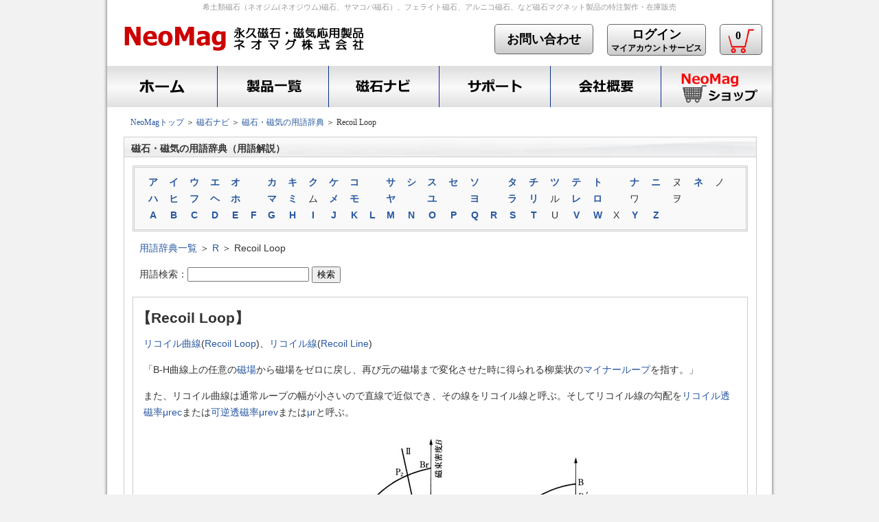

--- FILE ---
content_type: text/html; charset=utf-8
request_url: https://www.neomag.jp/mag_navi/glossary/glossary_main.php?title_name=Recoil%20Loop
body_size: 17479
content:

<!DOCTYPE HTML>
<html>
<head>
<meta http-equiv="Content-Type" content="text/html; charset=utf-8_jis">
<title>Recoil Loop - NeoMag用語集</title>
<meta name="viewport" content="width=device-width,initial-scale=1">
<meta name="description" content="こちらは磁石・磁気の用語辞典のRecoil Loopを解説したページになります。ネオマグ独自の編集で、500語以上の用語を収録いたしました。磁石・磁気の初心者から専門家までお使いいただけます。図や表をなるべく多く使い、見やすく、わかりやすくなっています。">
<meta name="keywords" content="磁石,マグネット,ネオジム,用語集,大百科">
<meta name="ROBOTS" content="INDEX,FOLLOW">
<meta name="copyright" content="&copy; 2022 NeoMag Co., Ltd. All rights reserved.">
<meta http-equiv="Content-Script-Type" content="text/javascript">
<meta http-equiv="Content-Style-Type" content="text/css">
<meta http-equiv="Content-Language" content="ja">
<link rel="stylesheet" type="text/css" href="../../Styles/new_neomag6.css">
<link rel="canonical" href="https://www.neomag.jp/mag_navi/glossary/glossary_main.php?title_name=Recoil Loop">
<script src="https://www.neomag.jp/js/rollover.js?type=_over" type="text/javascript" charset="utf-8"></script>
<link rel="icon" href="https://neomag.jp/favicon.ico">
<script src="https://www.neomag.jp/carender.js" type="text/javascript" charset="Shift-JIS"></script>
<!-- Google Tag Manager -->
<script>(function(w,d,s,l,i){w[l]=w[l]||[];w[l].push({'gtm.start':
new Date().getTime(),event:'gtm.js'});var f=d.getElementsByTagName(s)[0],
j=d.createElement(s),dl=l!='dataLayer'?'&l='+l:'';j.async=true;j.src=
'https://www.googletagmanager.com/gtm.js?id='+i+dl;f.parentNode.insertBefore(j,f);
})(window,document,'script','dataLayer','GTM-NRH5W3F');</script>
<!-- End Google Tag Manager -->
<!-- Global site tag (gtag.js) - Google Analytics -->
<script async src="https://www.googletagmanager.com/gtag/js?id=UA-1548132-1"></script>
<script>
  window.dataLayer = window.dataLayer || [];
  function gtag(){dataLayer.push(arguments);}
  gtag('js', new Date());

  gtag('config', 'UA-1548132-1');
</script>

<!-- Global site tag (gtag.js) - Google Analytics -->
<script async src="https://www.googletagmanager.com/gtag/js?id=G-R73QCHD01N"></script>
<script>
  window.dataLayer = window.dataLayer || [];
  function gtag(){dataLayer.push(arguments);}
  gtag('js', new Date());

  gtag('config', 'G-R73QCHD01N');
</script>
</head>
<body id="home">
<div id="all_page">
  <h1>希土類磁石（ネオジム(ネオジウム)磁石、サマコバ磁石）、フェライト磁石、アルニコ磁石、など磁石マグネット製品の特注製作・在庫販売</h1>
<div id="header">
<span class="header_image1"><a href="https://www.neomag.jp/"><img id="header_logo" name="header_logo" alt="永久磁石・磁気応用製品専門企業NeoMagロゴ" src="https://www.neomag.jp/Headers/images/neomaglogo2.gif"></a></span><a href="https://www.neomag.jp/support/inquiry_top.php"><span class="header_Button3">お問い合わせ</span></a><a href="https://www.neomag.jp/shop/support/support_userlogin.php"><span class="header_Button4"><span style="font-size:18px">ログイン</span><br />マイアカウントサービス</span></a>
<a href="https://www.neomag.jp/shop/shoppingcart/viewcart.php"><span class="header_Button4"><span class="bukketimage"><img src="https://www.neomag.jp/shop/images/neomag_logo6mini.png" /><span class="shopbukket">0</span></span></span></a></div>
<div id="top_menu">
  <ul>
    <li id="top_home2"><a href="https://www.neomag.jp/">トップ</a></li>
    <li id="g_products2"><a href="https://www.neomag.jp/products_navi/products_navi_top.html">磁石製品一覧</a></li>
    <li id="g_magnavi2"><a href="https://www.neomag.jp/mag_navi/magnavi_top.html">磁石ナビ</a></li>
    <li id="g_support2"><a href="https://www.neomag.jp/support/support_top.html">サポート</a></li>
    <li id="g_companyinfo2"><a href="https://www.neomag.jp/companyinfos/companyinfo_top.html">会社概要</a></li>
    <li id="g_shop2"><a href="https://www.neomag.jp/shop/">NeoMagショップ</a></li>
  </ul>
</div>
 
  <div id="navi_main1">
<a href="https://www.neomag.jp/">NeoMagトップ</a> ＞ <a href="../magnavi_top.html">磁石ナビ</a> ＞ <a href="glossary_top.php">磁石・磁気の用語辞典</a> ＞ Recoil Loop 
  </div>
  <div id="magnavi_main">
    <div class="magnavi_contents1">
      <div class="Text1">
        磁石・磁気の用語辞典（用語解説） 
      </div>
    </div>
    <div class="magnavi_contents2">
      
      <form id="glossary_searchword" method="post" name="glossary_searchword" action="glossary_search.php">
        <table>
          <tr>
            <td>
              <div class="glossary1">
                <table><tr><td><b><a href='glossary_oneword.php?one_str=%E3%82%A2'>ア</a></b></td><td><b><a href='glossary_oneword.php?one_str=%E3%82%A4'>イ</a></b></td><td><b><a href='glossary_oneword.php?one_str=%E3%82%A6'>ウ</a></b></td><td><b><a href='glossary_oneword.php?one_str=%E3%82%A8'>エ</a></b></td><td><b><a href='glossary_oneword.php?one_str=%E3%82%AA'>オ</a></b></td><td>&nbsp;</td><td><b><a href='glossary_oneword.php?one_str=%E3%82%AB'>カ</a></b></td><td><b><a href='glossary_oneword.php?one_str=%E3%82%AD'>キ</a></b></td><td><b><a href='glossary_oneword.php?one_str=%E3%82%AF'>ク</a></b></td><td><b><a href='glossary_oneword.php?one_str=%E3%82%B1'>ケ</a></b></td><td><b><a href='glossary_oneword.php?one_str=%E3%82%B3'>コ</a></b></td><td>&nbsp;</td><td><b><a href='glossary_oneword.php?one_str=%E3%82%B5'>サ</a></b></td><td><b><a href='glossary_oneword.php?one_str=%E3%82%B7'>シ</a></b></td><td><b><a href='glossary_oneword.php?one_str=%E3%82%B9'>ス</a></b></td><td><b><a href='glossary_oneword.php?one_str=%E3%82%BB'>セ</a></b></td><td><b><a href='glossary_oneword.php?one_str=%E3%82%BD'>ソ</a></b></td><td>&nbsp;</td><td><b><a href='glossary_oneword.php?one_str=%E3%82%BF'>タ</a></b></td><td><b><a href='glossary_oneword.php?one_str=%E3%83%81'>チ</a></b></td><td><b><a href='glossary_oneword.php?one_str=%E3%83%84'>ツ</a></b></td><td><b><a href='glossary_oneword.php?one_str=%E3%83%86'>テ</a></b></td><td><b><a href='glossary_oneword.php?one_str=%E3%83%88'>ト</a></b></td><td>&nbsp;</td><td><b><a href='glossary_oneword.php?one_str=%E3%83%8A'>ナ</a></b></td><td><b><a href='glossary_oneword.php?one_str=%E3%83%8B'>ニ</a></b></td><td>ヌ</td><td><b><a href='glossary_oneword.php?one_str=%E3%83%8D'>ネ</a></b></td><td>ノ</td></tr><tr><td><b><a href='glossary_oneword.php?one_str=%E3%83%8F'>ハ</a></b></td><td><b><a href='glossary_oneword.php?one_str=%E3%83%92'>ヒ</a></b></td><td><b><a href='glossary_oneword.php?one_str=%E3%83%95'>フ</a></b></td><td><b><a href='glossary_oneword.php?one_str=%E3%83%98'>ヘ</a></b></td><td><b><a href='glossary_oneword.php?one_str=%E3%83%9B'>ホ</a></b></td><td>&nbsp;</td><td><b><a href='glossary_oneword.php?one_str=%E3%83%9E'>マ</a></b></td><td><b><a href='glossary_oneword.php?one_str=%E3%83%9F'>ミ</a></b></td><td>ム</td><td><b><a href='glossary_oneword.php?one_str=%E3%83%A1'>メ</a></b></td><td><b><a href='glossary_oneword.php?one_str=%E3%83%A2'>モ</a></b></td><td>&nbsp;</td><td><b><a href='glossary_oneword.php?one_str=%E3%83%A4'>ヤ</a></b></td><td>&nbsp;</td><td><b><a href='glossary_oneword.php?one_str=%E3%83%A6'>ユ</a></b></td><td>&nbsp;</td><td><b><a href='glossary_oneword.php?one_str=%E3%83%A8'>ヨ</a></b></td><td>&nbsp;</td><td><b><a href='glossary_oneword.php?one_str=%E3%83%A9'>ラ</a></b></td><td><b><a href='glossary_oneword.php?one_str=%E3%83%AA'>リ</a></b></td><td>ル</td><td><b><a href='glossary_oneword.php?one_str=%E3%83%AC'>レ</a></b></td><td><b><a href='glossary_oneword.php?one_str=%E3%83%AD'>ロ</a></b></td><td>&nbsp;</td><td>ワ</td><td>&nbsp;</td><td>ヲ</td><td>&nbsp;</td><td>&nbsp;</td></tr><tr><td><b><a href='glossary_oneword.php?one_str=A'>A</a></b></td><td><b><a href='glossary_oneword.php?one_str=B'>B</a></b></td><td><b><a href='glossary_oneword.php?one_str=C'>C</a></b></td><td><b><a href='glossary_oneword.php?one_str=D'>D</a></b></td><td><b><a href='glossary_oneword.php?one_str=E'>E</a></b></td><td><b><a href='glossary_oneword.php?one_str=F'>F</a></b></td><td><b><a href='glossary_oneword.php?one_str=G'>G</a></b></td><td><b><a href='glossary_oneword.php?one_str=H'>H</a></b></td><td><b><a href='glossary_oneword.php?one_str=I'>I</a></b></td><td><b><a href='glossary_oneword.php?one_str=J'>J</a></b></td><td><b><a href='glossary_oneword.php?one_str=K'>K</a></b></td><td><b><a href='glossary_oneword.php?one_str=L'>L</a></b></td><td><b><a href='glossary_oneword.php?one_str=M'>M</a></b></td><td><b><a href='glossary_oneword.php?one_str=N'>N</a></b></td><td><b><a href='glossary_oneword.php?one_str=O'>O</a></b></td><td><b><a href='glossary_oneword.php?one_str=P'>P</a></b></td><td><b><a href='glossary_oneword.php?one_str=Q'>Q</a></b></td><td><b><a href='glossary_oneword.php?one_str=R'>R</a></b></td><td><b><a href='glossary_oneword.php?one_str=S'>S</a></b></td><td><b><a href='glossary_oneword.php?one_str=T'>T</a></b></td><td>U</td><td><b><a href='glossary_oneword.php?one_str=V'>V</a></b></td><td><b><a href='glossary_oneword.php?one_str=W'>W</a></b></td><td>X</td><td><b><a href='glossary_oneword.php?one_str=Y'>Y</a></b></td><td><b><a href='glossary_oneword.php?one_str=Z'>Z</a></b></td><td>&nbsp;</td><td>&nbsp;</td><td>&nbsp;</td><td>&nbsp;</td></tr></table> 
              </div>
            </td>
          </tr>
          
          <tr>
            <td>
              <div class="glossary2">
<a href="glossary_allword.php">用語辞典一覧</a> ＞ <a href='glossary_oneword.php?one_str=R'>R</a> ＞ Recoil Loop 
              </div>
            </td>
          </tr>
 
          <tr>
            <td>
              <div class="glossary2">
                用語検索：<input type="text" id="glossary_searchwordTextBox1" value="" name="TextBox1">
                <input type="submit" id="glossary_searchwordButton_Insert" value="検索" name="Button_Insert"><input type="hidden" id="glossary_searchwordglossary_title_id" value="525" name="glossary_title_id">
              </div>
            </td>
          </tr>
 
          <tr>
            <td>
              <article>
              <div class="glossary3">
                <h2>【Recoil Loop】</h2><div class='Text4'><p><a href='glossary_main.php?title_name=リコイル曲線'>リコイル曲線</a>(<a href='glossary_main.php?title_name=Recoil Loop'>Recoil Loop</a>)、<a href='glossary_main.php?title_name=リコイル線'>リコイル線</a>(<a href='glossary_main.php?title_name=Recoil Line'>Recoil Line</a>)</p><p>「B-H曲線上の任意の<a href='glossary_main.php?title_name=磁場'>磁場</a>から磁場をゼロに戻し、再び元の磁場まで変化させた時に得られる柳葉状の<a href='glossary_main.php?title_name=マイナーループ'>マイナーループ</a>を指す。」</p><p>また、リコイル曲線は通常ループの幅が小さいので直線で近似でき、その線をリコイル線と呼ぶ。そしてリコイル線の勾配を<a href='glossary_main.php?title_name=リコイル透磁率'>リコイル透磁率</a><a href='glossary_main.php?title_name=μrec'>μrec</a>または<a href='glossary_main.php?title_name=可逆透磁率'>可逆透磁率</a><a href='glossary_main.php?title_name=μrev'>μrev</a>または<a href='glossary_main.php?title_name=μr'>μr</a>と呼ぶ。</p><p><div class='image'><img src='../images/glossary/image_244_1.jpg' /></div></p></div><input type="hidden" id="glossary_searchwordglossary_contents_image" value="1" name="glossary_contents_image"><input type="hidden" id="glossary_searchwordglossary_contents_id" value="244" name="glossary_contents_id"><input type="hidden" id="glossary_searchwordglossary_title_name" value="Recoil Loop" name="glossary_title_name"><input type="hidden" id="glossary_searchwordglossary_title_one_str" value="R" name="glossary_title_one_str">
              </div>
              </article>
            </td>
          </tr>
 
          <tr>
            <td align="center">
              <div>
                <a href="../glossary/glossary_oneword.php?title_name=Recoil+Loop&amp;one_str=R"><img style="BORDER-TOP: 0px; BORDER-RIGHT: 0px; BORDER-BOTTOM: 0px; BORDER-LEFT: 0px" src="../../images/back_button1.gif"></a>
                
              </div>
            </td>
          </tr>
        </table>
      </form>
      
    </div>
  </div>
  <div class="clears">
  </div>
</div>
<div id="footer">
    <table class="footer_table1">
	<tr>
	  <td>
	    <div class="footer_title1"><a href="https://www.neomag.jp/">TOP</a></div>
	  </td>
	  <td>
	    <div class="footer_title1"><a href="https://www.neomag.jp/products_navi/products_navi_top.html">製品一覧</a></div>
		<ul class="footer_ul1">
		  <li><a href="https://www.neomag.jp/products_navi/ndfeb/ndfeb_introduction.html">ネオジム磁石</a></li>
		  <li><a href="https://www.neomag.jp/products_navi/smco/smco_introduction.html">サマコバ磁石</a></li>
		  <li><a href="https://www.neomag.jp/products_navi/ferrite/ferrite_introduction.html">フェライト磁石</a></li>
		  <li><a href="https://www.neomag.jp/products_navi/alnico/alnico_introduction.html">アルニコ磁石</a></li>
		  <li><a href="https://www.neomag.jp/products_navi/rubber/rubber_introduction.html">ラバーマグネット</a></li>
		  <li><a href="https://www.neomag.jp/products_navi/ndfebBond/ndfebBond_introduction.html">ネオジムボンド磁石</a></li>
		  <li>&nbsp;</li>
		  <li><a href="https://www.neomag.jp/products_navi/products_navi_top.html#1">磁気応用製品一覧</a></li>
		</ul>
	  </td>
	  <td>
	    <div class="footer_title1"><a href="https://www.neomag.jp/mag_navi/magnavi_top.html">磁石ナビ</a></div>
		<ul class="footer_ul1">
		  <li><a href="https://www.neomag.jp/mag_navi/magnavi_top.html#mame">磁石豆知識</a></li>
		  <li><a href="https://www.neomag.jp/mag_navi/magnavi_top.html#kiso">磁石の基礎データ集</a></li>
		  <li><a href="https://www.neomag.jp/mag_navi/magnavi_top.html#tool">磁石・設計選定ツール各種</a></li>
		  <li><a href="https://www.neomag.jp/mag_navi/magnavi_top.html#tokei">磁石関係統計資料集</a></li>
		  <li><a href="https://www.neomag.jp/mailmagazines/index.php">NeoMag通信バックナンバー</a></li>
		  <li><a href="https://www.neomag.jp/mag_navi/glossary/glossary_top.php">磁石・磁気の用語辞典</a></li>
		  <li><a href="https://www.neomag.jp/mag_navi/history/history_top.html">磁石の歴史</a></li>
		  <li><a href="https://www.neomag.jp/neomag_quiz/quiz_index.php">磁石の実力診断クイズ</a></li>
		</ul>
	  </td>
	  <td>
	    <div class="footer_title1"><a href="https://www.neomag.jp/support/support_top.html">サポート</a></div>
		<ul class="footer_ul1">
		  <li><a href="https://www.neomag.jp/support/support_howtoinquiry.php">問い合わせフォーム</a></li>
		  <li><a href="https://www.neomag.jp/shop/support/support_ordermade1.php">特注品見積依頼フォーム</a></li>
		  <li><a href="https://www.neomag.jp/support/qa_top.html">よくあるご質問一覧（Ｑ＆Ａ集）</a></li>
		  <li><a href="https://www.neomag.jp/support/support_largeclient.html">量産・継続取引のお客様</a></li>
		  <li><a href="https://www.neomag.jp/support/support_pubusers.html">学校・研究機関のお客様</a></li>
		  <li><a href="https://www.neomag.jp/support/support_purchase.html">スポット購入のお客様</a></li>
		  <li><a href="https://www.neomag.jp/support/support_magnet_install.html">磁石の組み込み作業</a></li>
		  <li><a href="https://www.neomag.jp/support/support_notice.html">磁石製品取扱注意事項</a></li>
		  <li><a href="https://www.neomag.jp/support/support_window.html">技術サポート窓口</a></li>
		</ul>
	  </td>
	  <td>
	    <div class="footer_title1"><a href="https://www.neomag.jp/companyinfos/companyinfo_top.html">会社概要</a></div>
		<ul class="footer_ul1">
		  <li><a href="https://www.neomag.jp/companyinfos/companyinfo.html">会社概要</a></li>
		  <li><a href="https://www.neomag.jp/companyinfos/map.html">会社へのアクセス</a></li>
		  <li><a href="https://www.neomag.jp/companyinfos/qualitypolicy.html">会社の品質・環境・遵法・人権方針</a></li>
		  <li><a href="https://www.neomag.jp/companyinfos/privacypolicy.html">個人情報保護方針</a></li>
		  <li><a href="https://www.neomag.jp/companyinfos/companyappeal.html">当社の特色</a></li>
		</ul>
		<div class="footer_title1"><a href="https://www.neomag.jp/sitemap.html">サイトマップ</a></div>
	  </td>
	</tr>
	<tr>
	  <td colspan="5" class="footer_td1"><div class="footer_text1">NeoMagサイトは、Internet Explorer 8.x, 9.x, 10.x、Firefox9.x以降、Chrome 16.x以降以降のブラウザでご覧いただくことをお勧めいたします。</div>
	  <div class="footer_text1">Copyright(C) 2000-2018 ネオマグ株式会社(NeoMag Co., Ltd.)ALL RIGHTS RESERVED.無断転写・転載を禁じます。</div></td>
	</tr>
  </table> 
</div>
</body>
</html>

--- FILE ---
content_type: text/css
request_url: https://www.neomag.jp/Styles/new_neomag6.css
body_size: 94954
content:
@charset "euc-jp";
/*-------------------------------------------------
neomag
-------------------------------------------------*/
body {
	color:#333333;
	font-size:12px;
	line-height:1.5em;
	margin:0px auto;
	width : 100%;
	background:#f2f2f2 url(https://www.neomag.jp/images/top_bg3.gif);
	background-repeat:repeat-y;
	background-position:top center;
	/*background:#f2f2f2;*/
}

ul{
	list-style-type:none;
	margin:3px 0px 0px 8px;
	padding:0px;
}

ul li{
	margin:0px;
	top:0px;
	left:0px;
}

td, th{
	vertical-align:top;
}

th{
	font-weight:normal;
}

img{
	border:0px;
}

form{
	margin:0px;
}
input:focus {
	outline: 2px #FF6600 solid;
}
textarea:focus {
	outline: 2px #FF6600 solid;
}
select:focus {
	outline: 2px #FF6600 solid;
}
@media all and (-webkit-min-device-pixel-ratio:0) and (min-resolution: .001dpcm) {
  .center_contents4 .date, .info{
  	font-size:12px;
	font-family:"ＭＳ Ｐゴシック", Osaka, "ヒラギノ角ゴ Pro W3";
  }
  .magnavi_menu1 .Text1,.Text2{
 	font-family:"ＭＳ Ｐゴシック", Osaka, "ヒラギノ角ゴ Pro W3";
  }
  .calender_top, .calender_yobi{
  	font-family:"ＭＳ Ｐゴシック", Osaka, "ヒラギノ角ゴ Pro W3";
  }
}
/*-------------------------------------------------

hn

-------------------------------------------------*/

h1{
	text-align:center;
	font-size:11px;
	font-weight:normal;
	font-style: normal;
	color:#999999;
	margin:1px;
	margin-bottom:1px;
}

h2{
	margin:16px 0px;
}

h3{
	margin:0px;
}

h4{
	margin:0px;
}

h5{
	font-size:10px;
	font-weight:normal;
	margin-bottom:5px;
}

#all_page{
	width:980px;
	margin:0 auto;
	background:url(https://www.neomag.jp/images/top_bg3.gif);
	background-repeat:repeat-y;
	background-position:top center;
}

#home #all_page{
	position:relative;
}
#all_log{
	text-align:right;
	padding:0px 20px 5px 0px;
}
a:link {
 color:#2757a1;
 text-decoration:none;
}

a:visited {
 color:#2757a1;
 text-decoration:none;
}

a:hover {
 color:#d70542;
 text-decoration:none;
}

a:active {
 color:#d70542;
 text-decoration:none;
}

img.arrow{
	vertical-align:middle;
	margin-right:6px;
}
img.arrow2{
	margin-right:6px;
}
.noscripttext{
	padding:5px 10px 3px 40px;
	color:#FF0000;
}
/*-------------------------------------------------

header
-------------------------------------------------*/

#header{
	width:980px;
	position:relative;
	padding:11px 0px 8px 20px;
	margin:0px auto 0px auto;
	text-align:left;

}
#header #header_logo{

}
#header .header_image1{
	float:left;
	padding-bottom:10px;
	width:550px;
}
#header .header_Button1{
	padding:0px 0px 0px 15px;
	vertical-align:bottom;
	height:50px;
	float:left;
}
#header .header_Button2{
	margin-left:10px;
	padding:0px 0px 0px 15px;
	vertical-align:bottom;
	float:left;
}
#header .header_Button3{
	float:left;
	width:142px;

	border-radius:5px;
	border:1px solid #666666;
	margin:4px auto;
	text-align:center;
	font-size:18px;
	font-weight:bold;
	font-family:メイリオ;
	padding:12px 0px;
	-moz-border-radius: 5px;
	-webkit-border-radius: 5px;
	border-radius: 5px;
	color:#000000;

	/*IE 7 AND 8 DO NOT SUPPORT BORDER RADIUS*/
	filter: progid:DXImageTransform.Microsoft.gradient(startColorstr = '#9bc4ff', endColorstr = '#0054d2');
	/*INNER ELEMENTS MUST NOT BREAK THIS ELEMENTS BOUNDARIES*/
	/*Element must have a height (not auto)*/
	/*All filters must be placed together*/
	-ms-filter: "progid:DXImageTransform.Microsoft.gradient(startColorstr = '#9bc4ff', endColorstr = '#0054d2')";
	/*Element must have a height (not auto)*/
	/*All filters must be placed together*/
	background-image: -moz-linear-gradient(top, #FFFFFF, #CCCCCC);
	background-image: -ms-linear-gradient(top, #FFFFFF, #CCCCCC);
	background-image: -o-linear-gradient(top, #FFFFFF, #CCCCCC);
	background-image: -webkit-gradient(linear, center top, center bottom, from(#FFFFFF), to(#CCCCCC));
	background-image: -webkit-linear-gradient(top, #FFFFFF, #CCCCCC);
	background-image: linear-gradient(top, #FFFFFF, #CCCCCC);
	-moz-background-clip: padding;
	-webkit-background-clip: padding-box;
	background-clip: padding-box;
	/*Use "background-clip: padding-box" when using rounded corners to avoid the gradient bleeding through the corners*/
	/*--IE9 WILL PLACE THE FILTER ON TOP OF THE ROUNDED CORNERS--*/
	opacity: 1;
	-ms-filter: progid:DXImageTransform.Microsoft.Alpha(Opacity = 75);
	/*-ms-filter must come before filter*/
	filter: alpha(opacity = 75);
	/*INNER ELEMENTS MUST NOT BREAK THIS ELEMENTS BOUNDARIES*/
	/*All filters must be placed together*/

}
#header .header_Button3:hover {
	background-image: -moz-linear-gradient(top, #DFF1FF, #C4E6FF);
	background-image: -ms-linear-gradient(top, #DFF1FF, #C4E6FF);
	background-image: -o-linear-gradient(top, #DFF1FF, #C4E6FF);
	background-image: -webkit-gradient(linear, center top, center bottom, from(#DFF1FF), to(#C4E6FF));
	background-image: -webkit-linear-gradient(top, #DFF1FF, #C4E6FF);
	background-image: linear-gradient(top, #DFF1FF, #C4E6FF);
}
#header .header_Button4{
	float:left;

	border-radius:5px;
	border:1px solid #666666;
	margin:4px 0 4px 20px;
	text-align:center;
	font-size:12px;
	font-weight:bold;
	font-family:メイリオ;
	padding:5px 5px 1px 5px;
	-moz-border-radius: 5px;
	-webkit-border-radius: 5px;
	border-radius: 5px;
	color:#000000;

	/*IE 7 AND 8 DO NOT SUPPORT BORDER RADIUS*/
	filter: progid:DXImageTransform.Microsoft.gradient(startColorstr = '#9bc4ff', endColorstr = '#0054d2');
	/*INNER ELEMENTS MUST NOT BREAK THIS ELEMENTS BOUNDARIES*/
	/*Element must have a height (not auto)*/
	/*All filters must be placed together*/
	-ms-filter: "progid:DXImageTransform.Microsoft.gradient(startColorstr = '#9bc4ff', endColorstr = '#0054d2')";
	/*Element must have a height (not auto)*/
	/*All filters must be placed together*/
	background-image: -moz-linear-gradient(top, #FFFFFF, #CCCCCC);
	background-image: -ms-linear-gradient(top, #FFFFFF, #CCCCCC);
	background-image: -o-linear-gradient(top, #FFFFFF, #CCCCCC);
	background-image: -webkit-gradient(linear, center top, center bottom, from(#FFFFFF), to(#CCCCCC));
	background-image: -webkit-linear-gradient(top, #FFFFFF, #CCCCCC);
	background-image: linear-gradient(top, #FFFFFF, #CCCCCC);
	-moz-background-clip: padding;
	-webkit-background-clip: padding-box;
	background-clip: padding-box;
	/*Use "background-clip: padding-box" when using rounded corners to avoid the gradient bleeding through the corners*/
	/*--IE9 WILL PLACE THE FILTER ON TOP OF THE ROUNDED CORNERS--*/
	opacity: 1;
	-ms-filter: progid:DXImageTransform.Microsoft.Alpha(Opacity = 75);
	/*-ms-filter must come before filter*/
	filter: alpha(opacity = 75);
	/*INNER ELEMENTS MUST NOT BREAK THIS ELEMENTS BOUNDARIES*/
	/*All filters must be placed together*/

}
#header .header_Button4:hover {
	background-image: -moz-linear-gradient(top, #DFF1FF, #C4E6FF);
	background-image: -ms-linear-gradient(top, #DFF1FF, #C4E6FF);
	background-image: -o-linear-gradient(top, #DFF1FF, #C4E6FF);
	background-image: -webkit-gradient(linear, center top, center bottom, from(#DFF1FF), to(#C4E6FF));
	background-image: -webkit-linear-gradient(top, #DFF1FF, #C4E6FF);
	background-image: linear-gradient(top, #DFF1FF, #C4E6FF);
}
#header_ins{
	padding-bottom:10px;
	text-align:center;
}
#header .bukketimage {
	position:relative;
	width:50px;
	height:37px;
	display:block;
}
#header .shopbukket{
	position:absolute;
	top:2px;
	right:17px;
	font-size:16px;
	font-weight:bold;
	color:#000000;
	text-align:center;
	width:24px;
}
#left_header_ins ul{
	margin: 0;
	padding: 0;
	width: 250px;
	border-left:1px solid #cccccc;
	border-right:1px solid #cccccc;
	border-bottom:1px solid #cccccc;
	margin-bottom:5px;
}
#left_header_ins li{
	margin: 0;
	padding: 5px 0px 0px 22px;
	width: 228px;
	height: 18px;
	vertical-align: top;
	list-style: none;
	text-align: left;
	overflow: hidden;
	background-image:url(https://www.neomag.jp/images/redarrow3.gif);
	background-repeat:no-repeat;
	background-position:8px 10px;
}
#navi_main1{
	padding:13px 0px 0px 40px;
}
/*-------------------------------------------------

font-color
-------------------------------------------------*/
.font_red{
	color:#FF3333;
}
.font_grey{
	color:#999999;
}
.font_brawn{
	color:#990000;
}
/*-------------------------------------------------
top_menu
-------------------------------------------------*/
#top_menu{
	width:980px;
	height:60px;
	margin:0 auto 0 auto;
	position:relative;
	clear:both;

}
*html #top_menu{
	width:980px;
	height:60px;
	margin:0 auto 0 20px;
	position:relative;

}

#top_menu #menu_bar{
	width:980px;
	position:relative;
	margin:0 auto 0 auto;
	top:10px;
	font-size:10px;
}

#top_menu ul{
	width:980px;
	margin-left:0px;
}

#top_menu li{display:inline;}

#top_menu li a{
	display:block;
	float:left;
	height:60px;
	margin-top:0px;
	text-indent:-9999px;
	text-decoration:none;
	/*\*/
	overflow:hidden;
	/**/
}

#top_home a {width:140px;background:url(https://www.neomag.jp/Headers/images/header_topmenu1.jpg) 0 0 no-repeat;}
#g_shop a {width:140px;background:url(https://www.neomag.jp/Headers/images/header_topmenu1.jpg) -140px 0 no-repeat;}
#g_magnet a {width:140px;background:url(https://www.neomag.jp/Headers/images/header_topmenu1.jpg) -280px 0 no-repeat;}
#g_magnavi a {width:140px;background:url(https://www.neomag.jp/Headers/images/header_topmenu1.jpg) -420px 0 no-repeat;}
#g_ordermade a {width:140px;background:url(https://www.neomag.jp/Headers/images/header_topmenu1.jpg) -560px 0 no-repeat;}
#g_support a {width:140px;background:url(https://www.neomag.jp/Headers/images/header_topmenu1.jpg) -700px 0 no-repeat;}

#top_home a:hover {background-position:0px -60px;}
#g_shop a:hover {background-position: -140px -60px;}
#g_magnet a:hover {background-position: -280px -60px;}
#g_magnavi a:hover {background-position: -420px -60px;}
#g_ordermade a:hover {background-position: -560px -60px;}
#g_support a:hover {background-position: -700px -60px;}

#top_home a.on, #top_home a.on:hover {background-position:0 -60px;}
#g_shop a.on, #g_shop a.on:hover {background-position:-140px -60px;}
#g_magnet a.on, #g_magnet a.on:hover {background-position:-280px -60px;}
#g_magnavi a.on, #g_magnavi a.on:hover {background-position:-420px -60px;}
#g_ordermade a.on, #g_ordermade a.on:hover {background-position:-560px -60px;}
#g_support a.on, #g_support a.on:hover {background-position:-700px -60px;}

#top_home2 a {width:166px;background:url(https://www.neomag.jp/Headers/images/header_topmenu5.jpg) 0 0 no-repeat;}
#g_products2 a {width:162px;background:url(https://www.neomag.jp/Headers/images/header_topmenu5.jpg) -166px 0 no-repeat;}
#g_magnavi2 a {width:161px;background:url(https://www.neomag.jp/Headers/images/header_topmenu5.jpg) -328px 0 no-repeat;}
#g_support2 a {width:162px;background:url(https://www.neomag.jp/Headers/images/header_topmenu5.jpg) -489px 0 no-repeat;}
#g_companyinfo2 a {width:161px;background:url(https://www.neomag.jp/Headers/images/header_topmenu5.jpg) -651px 0 no-repeat;}
#g_shop2 a {width:162px;background:url(https://www.neomag.jp/Headers/images/header_topmenu5.jpg) -812px 0 no-repeat;}

#top_home2 a:hover {background-position:0px -60px;}
#g_products2 a:hover {background-position: -166px -60px;}
#g_magnavi2 a:hover {background-position: -328px -60px;}
#g_support2 a:hover {background-position: -489px -60px;}
#g_companyinfo2 a:hover {background-position: -651px -60px;}
#g_shop2 a:hover {background-position: -812px -60px;}

#top_home2 a.on, #top_home a.on:hover {background-position:0 -60px;}
#g_products2 a.on, #g_shop a.on:hover {background-position:-160px -60px;}
#g_magnavi2 a.on, #g_magnet a.on:hover {background-position:-322px -60px;}
#g_support2 a.on, #g_magnavi a.on:hover {background-position:-483px -60px;}
#g_companyinfo2 a.on, #g_ordermade a.on:hover {background-position:-645px -60px;}
#g_shop2 a.on, #g_support a.on:hover {background-position:-806px -60px;}

#top_menu #search{
	position:absolute;
	margin:0 auto 0 auto;
	height:100px;
	top:48px;
	left:565px;
	font-size:14px;
}
#top_menu #search_value{
	position:relative;
	height:20px;
	vertical-align:middle;
	margin-bottom:3px;
}
#top_menu #shop_bar{
	position:relative;
	width:330px;
	height:30px;
	top:15px;
	left:10px;
}

#top_news{
	width:920px;
	text-align:center;
	color:#d70542;
	padding:8px;
}

#top_news_red{
	width:920px;
	text-align:left;
	padding:3px 8px 3px 60px;
	color:#FF0000;
	font-size:16px;
}
#top_news_center{
	width:920px;
	text-align:center;
	padding:8px;
	color:#FF0000;
	font-size:18px;
}
#top_news_normal{
	width:920px;
	text-align:left;
	padding:3px 8px 3px 80px;
	color:#000000;
	font-size:14px;
}
div.category_list {
margin-top:0px;
margin-left:0px;
}
div.category_list > ul{
margin-top:0px;
margin-bottom:0px;
list-style-type:none;
}
div.category_list > ul > li{
position:relative;
display:table;
padding:2px 2px;
width:199px;
height:145px;
font-size:18px;
line-height:1.3;
text-align:left;
text-decoration:none;
vertical-align:middle;
color:#333;
background-color:#B2D8EF;
border:2px solid #999999;
float:left;
margin-right:7px;
margin-bottom:10px;
*margin-left:0px;
*border:1px solid #000;
}
div.category_list > ul > li > a{
    position:absolute;
    top:0;
    left:0;
    width:100%;
    height:100%;
    text-indent:-999px;
}
div.category_list > ul > li:hover{
background-color:#5c81d6;
border:2px solid #1234b0;
}
div.category_list .title{
display:table-cell;
padding:8px 0px 3px 0px;
vertical-align:middle;
font-size:16px;
font-weight:bold;
text-align:center;
color:#0C1F43;
font-family:'メイリオ';
text-shadow:2px 2px 1px #FFFFFF,-2px 2px 1px #FFFFFF,-2px -2px 1px #FFFFFF,2px -2px 1px #FFFFFF,2px 2px 1px #FFFFFF,-2px 2px 1px #FFFFFF,-2px -2px 1px #FFFFFF,2px -2px 1px #FFFFFF;
float:right;
width:120px;
}
div.category_list .title2{
display:table-cell;
padding:8px 0px 7px 0px;
vertical-align:middle;
font-size:17px;
font-weight:bold;
text-align:center;
color:#0C1F43;
font-family:'メイリオ';
text-shadow:2px 2px 1px #FFFFFF,-2px 2px 1px #FFFFFF,-2px -2px 1px #FFFFFF,2px -2px 1px #FFFFFF,2px 2px 1px #FFFFFF,-2px 2px 1px #FFFFFF,-2px -2px 1px #FFFFFF,2px -2px 1px #FFFFFF;
width:230px;
}
div.category_list .title3{
display:table-cell;
padding:20px 0px 3px 0px;
vertical-align:middle;
font-size:16px;
font-weight:bold;
text-align:center;
color:#0C1F43;
font-family:'メイリオ';
text-shadow:2px 2px 1px #FFFFFF,-2px 2px 1px #FFFFFF,-2px -2px 1px #FFFFFF,2px -2px 1px #FFFFFF,2px 2px 1px #FFFFFF,-2px 2px 1px #FFFFFF,-2px -2px 1px #FFFFFF,2px -2px 1px #FFFFFF;
float:right;
width:120px;
}
div.category_list .text1{
font-size:13px;
font-weight:bold;
line-height:18px;
}
div.category_list > ul > li > .icon {
position:static;
top:auto;
left:auto;
display:table-cell;
width:auto;
height:auto;
padding:0;
text-align:right;
vertical-align:middle;
float:left;
}
div.listbottom {
margin:3px 1px 0px 1px;
padding:3px 0px 3px 3px;
border:2px solid #CCCCCC;
font-size:13px;
font-weight:bold;
line-height:18px;
background-color:#FFFFFF;
height:70px;
font-family:'メイリオ';
color:#0C1F43;
}
div.listbottom2 {
margin:3px 1px 0px 1px;
padding:3px 0px 3px 3px;
border:2px solid #CCCCCC;
font-size:13px;
font-weight:bold;
line-height:18px;
background-color:#FFFFFF;
height:90px;
font-family:'メイリオ';
color:#0C1F43;
}
.red {
color:#FF0000;
font-size:24px;
}
.red2 {
color:#FF0000;
}
/*-------------------------------------------------
main_menu
-------------------------------------------------*/
#main_massage1 {
	padding:15px 10px 5px 60px;
}
div.message_text1 {
	font-size:14px;
	font-weight:bold;
	background-image:url(https://www.neomag.jp/images/redarrow3.gif);
	background-position:0px 5px;
	background-repeat:no-repeat;
	padding:0px 0px 0px 20px;
}
	
/*-------------------------------------------------
center_menu
-------------------------------------------------*/
#center_menu {
	float:left;
	position:relative;
	/*top:8px;*/
	margin-left:50px;
	margin-top:10px;
	width:630px;
}
*html #center_menu {
	float:left;
	position:relative;
	/*top:8px;*/
	margin-right:0px;
	margin-top:10px;
	width:630px;
}
#center_menu #center_image1{
	margin-bottom:8px;
	/*display:none;*/
}
*html #center_menu #center_image1{
	margin-bottom:8px;
	/*display:none;*/
}
#center_menu #center_main1{
	position:relative;
	width:655px;
	float:left;
	margin-bottom:0px;
	margin-top:2px;
}
#center_menu #center_main1 .park_image1{
	padding-right:10px;
	padding-bottom:15px;
}
#center_menu #center_main1 .park_image2{
	padding-left:3px;
	padding-right:3px;
	padding-bottom:15px;
}
#center_menu #center_main1 .park_image3{
	padding-left:10px;
	padding-bottom:15px;
}
#center_menu2 {
	float:left;
	position:relative;
	/*top:8px;*/
	margin-left:50px;
	margin-top:10px;
	width:650px;
	
}
*html #center_menu2 {
	float:left;
	position:relative;
	/*top:8px;*/
	margin-right:0px;
	width:650px;
}
#center_menu2 #center_main2{
	margin-top:5px;
	position:relative;
}
#center_menu2 #center_main2 table{
	border-collapse:collapse;
	border:0px;
	border-spacing:0px;
}
#center_menu3 {
	float:left;
	position:relative;
	/*top:8px;*/
	margin-left:50px;
	margin-top:10px;
	width:880px;
}
div.clears {
	clear:both;
}
div.center_contents3 {
	position:relative;
	width:550px;
	height:25px;
	background-image:url(https://www.neomag.jp/images/center_menu_imag3c.jpg);
	background-position:center center;
	background-repeat:no-repeat;
	/*border:1px solid #cccccc;*/
}
div.center_contents3 .Text1 {
	position:relative;
	font-size:14px;
	font-weight:bold;
	padding-top:3px;
	left:6px;
	float:left;
}
div.center_contents3 .mini_Text {
	position:relative;
	font-size:12px;
	font-weight:bold;
	padding-top:3px;
	left:6px;
}
div.center_contents3 .Img1 {
	position:relative;
	padding-top:3px;
	float:right;
}
div.center_contents3 .Img1 img.arrow_ichiran{
	padding-right:5px;
	padding-left:5px;
}
div.center_contents4 {
	position:relative;
	width:500px;
}
div.center_contents4 .center_part1 {
	position:relative;
	/*width:460px;*/
	left:0px;
}
div.center_contents4 .center_part1 .center_part1_Text1{
	padding:5px;
	font-weight:bold;
	border-bottom:1px solid #d70542;
	width:470px;
}
div.center_contents4 .center_part1 .center_part1_Text2{
	padding:5px 10px 5px 10px;
	width:470px;
}
div.center_contents4 .center_part1 .center_part1_Text3{
	padding:0px 10px 0px 10px;
	font-weight:bold;
	width:470px;
}
ul.center_part1_ul .clear{
	clear:both;
	padding:2px 0px 2px 0px;
}
ul.center_part1_ul .date{
	display:block;
	float:left;
	width:95px;
}
ul.center_part1_ul .info{
	display:block;
	float:left;
	width:480px;
	background-image:url(https://www.neomag.jp/images/redarrow3.gif);
	background-position:0px 5px;
	background-repeat:no-repeat;
	padding:1px 0px 1px 15px;
}
ul.center_part1_ul .arrow{
	background-image:url(https://www.neomag.jp/images/redarrow3.gif) !important;
	background-position:0 0.2em;
	display:block;
	list-style-type:none;
	width:16px !important;
	background-repeat:no-repeat;
	float:left;
	margin-top:2px;
}
div.center_contents4 .center_part1 .topic_scroll{
	width:650px;
	height:230px;
	overflow:hidden;
}
div.center_contents5 {
	position:relative;
	width:330px;
	height:25px;
	padding-left:23px;
	background-image:url(https://www.neomag.jp/images/center_menu_imag3d.jpg);
	background-position:center center;
	background-repeat:no-repeat;
	/*border:1px solid #cccccc;*/
}
div.center_contents5 .Text1 {
	position:relative;
	font-size:14px;
	font-weight:bold;
	padding-top:3px;
	left:6px;
}
div.center_contents5 .Text2 {
	position:relative;
	font-size:14px;
	padding-top:5px;
	left:6px;
}
div.center_contents6 {
	position:relative;
	width:330px;
	height:25px;
	padding-left:11px;
}
div.center_contents6 .news_main1 {
	border-right:1px solid #CCCCCC;
	border-left:1px solid #CCCCCC;
	border-bottom:1px solid #CCCCCC;
	border-top:1px solid #cccccc;
	height:85px;
}
div.center_contents7 {
	position:relative;
	padding-top:0px;
}
div.center_contents8 {
	position:relative;
}
div.center_contents9 {
	position:relative;
	width:330px;
	height:25px;
	padding-left:11px;
}
div.center_contents9 .news_main1 {
	border-right:1px solid #CCCCCC;
	border-left:1px solid #CCCCCC;
	border-bottom:1px solid #CCCCCC;
	border-top:1px solid #cccccc;
	height:40px;
}
div.center_contents9 .news_main1 .info{
	padding:12px 5px 0px 25px;
	font-size:15px;
	font-weight:bold;
	text-align:left;
	background-image:url(https://www.neomag.jp/images/redarrow3.gif);
	background-position:10px 17px;
	background-repeat:no-repeat;
}
div.center_contents10 {
	position:relative;
	width:330px;
	height:80px;
	padding-left:11px;
}
div.center_contents10 .news_main1 {
	border-right:1px solid #CCCCCC;
	border-left:1px solid #CCCCCC;
	border-bottom:1px solid #CCCCCC;
	border-top:1px solid #cccccc;
	height:80px;
}
td.center_table_1 {
	height:115px;
}
td.center_table_2 {
	height:85px;
}
td.center_table_3 {
	height:70px;
}
ul.center_part2_ul .info{
	display:block;
	float:left;
	width:330px;
	background-image:url(https://www.neomag.jp/images/top_arrow_right.gif);
	background-position:0px 4px;
	background-repeat:no-repeat;
	padding:1px 0px 1px 18px;
}
ul.center_part3_ul .info{
	display:block;
	float:left;
	width:330px;
	text-align:center;
	font-size:16px;
	font-weight:bold;
	padding:10px 0px;
}
div.fb-like-box {
	position:relative;
	width:328px;
	height:80px;
}
#carenda {
	position:relative;
}
.calender_top {
	text-align:center;
	width:230px;
	height:25px;
	margin-top:10px;
	background-image:url(https://www.neomag.jp/images/left_menu_imag6.jpg);
	background-repeat:no-repeat;
	background-position:center center;
	border-right:1px solid #CCCCCC;
	border-left:1px solid #CCCCCC;

}
.calender_top_left{
	cursor:pointer;
	color:#2757a1;
}
.calender_top_right{
	cursor:pointer;
	color:#2757a1;
}
.calender_top_center{
	font-size:15px;
	font-weight:bold;
}
.calender_yobi{
	font-size:14px;
	border-bottom:1px solid #CCCCCC;
	border-left:1px solid #CCCCCC;
	border-right:1px solid #CCCCCC;
	text-align:center;
	width:230px;
	line-height:16px;
}
.calender_yobi2{
	font-size:12px;
	text-align:center;
	width:100%;
	line-height:16px;
}
.calender_main_text1{
	cursor:default;
	text-align:center;
	font-size:13px;
	line-height:12px;
	font-weight:bold;
}
*html .calender_main_text1{
	cursor:default;
	text-align:center;
	font-size:13px;
	line-height:12px;
	padding-top:4px;
	font-weight:bold;
}

div.right_contents2 {
	position:relative;
}
.right_contents2 img{
	width:230px;
	margin:5px 0 0 0;
}
/*-------------------------------------------------
right_menu
-------------------------------------------------*/
#right_menu1 {
	float:right;
	position:relative;
	margin-top:10px;
	margin-right:40px;
}
*html #right_menu1 {
	float:right;
	position:relative;
}
.right_contents1 .right_image {
	padding:1px 0px;
}
.right_contents1 .right_image img {
	width:230px;
}
#right_menu2 {
	float:right;
	position:relative;
}
*html #right_menu2 {
	float:right;
	position:relative;
}
.company_menu1 {
	position:relative;
	margin:10px 0 0 0;
	width:230px;
	background-image:url(https://www.neomag.jp/images/center_menu_imag3.jpg);
	background-position:top center;
	background-repeat:no-repeat;
	border-left:1px solid #CCCCCC;
	border-right:1px solid #CCCCCC;
	border-bottom:1px solid #CCCCCC;
}
div.company_menu1 .Text1 {
	position:relative;
	font-size:14px;
	font-weight:bold;
	padding-top:3px;
	left:6px;
}
div.company_menu1 ul {
	padding:5px 0px 5px 3px;
}
div.company_menu1 li {
	line-height:22px;
	padding-left:15px;
	background-image:url(https://www.neomag.jp/images/redarrow3.gif);
	background-position:0px 7px;
	background-repeat:no-repeat;
}
div.products_menu1 {
	position:relative;
	margin:10px 0 0 0;
	width:230px;
	border-left:1px solid #CCCCCC;
	border-right:1px solid #CCCCCC;
	border-bottom:1px solid #CCCCCC;
	font-family:'Lucida Grande','Hiragino Kaku Gothic ProN', Meiryo, sans-serif;
}
div.products_menu1 .Text1 {
	position:relative;
	font-size:14px;
	font-weight:bold;
	padding-top:4px;
	padding-left:6px;
	background-image:url(https://www.neomag.jp/images/center_menu_imag3.jpg);
	background-position:top center;
	background-repeat:no-repeat;
	border-bottom:1px solid #CCCCCC;
}
div.products_menu1 ul {
	padding:5px 0px 5px 3px;
}
div.products_menu1 li {
	line-height:22px;
	padding-left:15px;
	background-image:url(https://www.neomag.jp/images/redarrow3.gif);
	background-position:0px 7px;
	background-repeat:no-repeat;
}
.magnavi_menu1 {
	position:relative;
	margin:10px 0px 0px 0px;
	width:230px;
	background-image:url(https://www.neomag.jp/images/center_menu_imag3.jpg);
	background-position:top center;
	background-repeat:no-repeat;
	border-left:1px solid #CCCCCC;
	border-right:1px solid #CCCCCC;
	border-bottom:1px solid #CCCCCC;
}

div.magnavi_menu1 .Text1 {
	position:relative;
	font-size:14px;
	font-weight:bold;
	padding-top:3px;
	left:6px;
}
div.magnavi_menu1 .Text3 {
	position:relative;
	background-image:url(https://www.neomag.jp/images/center_menu_imag3.jpg);
	background-position:top center;
	background-repeat:no-repeat;
	font-size:14px;
	font-weight:bold;
	padding:5px 0px 5px 10px;
}
div.magnavi_menu1 ul {
	padding:5px 0px 5px 3px;
}
div.magnavi_menu1 li {
	line-height:22px;
	padding-left:15px;
	background-image:url(https://www.neomag.jp/images/redarrow3.gif);
	background-position:0px 7px;
	background-repeat:no-repeat;
}
/*-------------------------------------------------
gsc
-------------------------------------------------*/

#gsc{
    width:230px;
     
    margin:0 auto;
    position:relative;
     
}
 
#gsc td {
    border: none;    
}

input.gsc-input {
 background-image:none !important;
}

#gsc .gsc-control-cse, 
#gsc .gsc-control-cse-ja,
#gsc .gsib_a{
    margin:0 !important;
    padding:0 !important;
}
 
#gsc input[type="text"]:focus {
    border: 2px solid #b2e0eb !important;
    outline: 0;  /*safariの自動フォーカスを切る */
}
 
/* テキスト入力フォームの影を消す */
#gsc #gsc-iw-id1{
    border:none !important;
}
/* テキスト入力フォームの背景画像位置調整 */
#gsc #gs_tti0 input{
    background-position:5px 5px !important;
}

/* ボタンの位置調整と角丸消し */
#gsc .gsc-search-button{
    margin:0 0 0 -16px !important;
    border-radius:0px;
}
/* 入力時に出る「×」ボタンの位置調整 */
#gsc .gsib_b a{
    position:absolute;
    top:3px;
    left:-20px;
}
/* 入力時に出る×ボタン -- Firefox位置調整 -- */
#gsc .gsib_b span{
        box-sizing: border-box;
   -moz-box-sizing: border-box;
        padding:2px 0 0 0;
}
/* テキスト入力フォームとボタンの位置 */
#gsc table.gsc-search-box td,
#gsc table.gsc-search-box input {
    vertical-align: top !important;
}
/* テキスト入力フォーム */
#gsc input[type="text"]{
    border: 1px solid #dddddd !important;
    height:25px !important;
    margin-top: 100px;
}
/* ボタンの色 */
#gsc input.gsc-search-button {
background: #d2d2d2 !important;
background: -ms-linear-gradient(top,  #008ee1 0%,#008ee1 100%); /* IE10+ */
filter: progid:DXImageTransform.Microsoft.gradient( startColorstr='#008ee1', endColorstr='#008ee1',GradientType=0 ); /* IE6-9 */
border: 1px solid #d2d2d2 !important;
}
/*-------------------------------------------------
companyinfos
-------------------------------------------------*/
#companyinfos_main{
	/*border:1px solid #CCCCCC;*/
	float:left;
	position:relative;
	top:12px;
	left:30px;
	width:650px;
	font-family:'Lucida Grande','Hiragino Kaku Gothic ProN', Meiryo, sans-serif;
}
*html #companyinfos_main{
	/*border:1px solid #CCCCCC;*/
	float:left;
	position:relative;
	top:10px;
	left:30px;
	width:650px;
	font-family:'Lucida Grande','Hiragino Kaku Gothic ProN', Meiryo, sans-serif;
}
div.companyinfos_contents1 {
	position:relative;
	width:650px;
	height:25px;
	background-image:url(https://www.neomag.jp/images/center_menu_imag3e.jpg);
	background-position:center center;
	background-repeat:no-repeat;
	border-left:1px solid #CCCCCC;
	border-right:1px solid #CCCCCC;
	/*clear:both;*/
	/*border:1px solid #cccccc;*/
}
div.companyinfos_contents1 .Text1 {
	position:relative;
	font-size:14px;
	font-weight:bold;
	padding-top:5px;
	left:6px;
}
div.companyinfos_contents2 {
	position:relative;
	width:650px;
	margin-bottom:10px;
	border-left:1px solid #CCCCCC;
	border-right:1px solid #CCCCCC;
	border-bottom:1px solid #CCCCCC;
}
div.companyinfos_contents2 .Text1 {
	position:relative;
	font-size:12px;
	padding:20px;
}
#companyinfo {
	margin:0px auto 0px auto;
	padding-top:20px;
	padding-bottom:20px;
}
#companyinfo th{
	width:100px;
	border:1px solid #CCCCCC;
	background-color:#eeeeee;
	text-align:left;
	padding:2px 5px 2px 5px;
}
#companyinfo td{
	width:450px;
	border:1px solid #CCCCCC;
	text-align:left;
	padding:2px 5px 2px 5px;
}
#companyinfo #torihiki td{
	width:450px;
	border:0px;
	text-align:left;
	padding:0px 5px 0px 5px;
	line-height:14px;
}
div.companyinfos_contents3 {
	position:relative;
	width:650px;
	border-left:1px solid #CCCCCC;
	border-right:1px solid #CCCCCC;
	border-bottom:1px solid #CCCCCC;
}
div.companyinfos_contents3 .Text1 {
	position:relative;
	font-size:12px;
	font-weight:bold;
	padding-top:6px;
	padding-left:10px;
}
div.companyinfos_contents3 .Text2 {
	position:relative;
	font-size:12px;
	padding-top:4px;
	padding-left:10px;
}
div.companyinfos_contents3 .Text3 {
	position:relative;
	font-size:12px;
	padding-top:8px;
	padding-left:20px;
	padding-right:20px;
}
div.companyinfos_contents3 .Text4 {
	position:relative;
	font-size:12px;
	padding-top:4px;
	padding-left:45px;
	padding-right:20px;
}
div.companyinfos_contents3 .Text5 {
	position:relative;
	font-size:12px;
	text-align:right;
	padding:8px 30px 8px 0px;
}
div.companyinfos_contents3 .Text6 {
	position:relative;
	font-size:12px;
	text-align:right;
	padding:8px 30px 0px 0px;
	color:#FF3333;
}
div.companyinfos_contents3 .maps {
	position:relative;
	text-align:center;
	widht:640px;
}
div.companyinfos_contents4 {
	position:relative;
	width:650px;
	margin-bottom:10px;
	border-left:1px solid #CCCCCC;
	border-right:1px solid #CCCCCC;
	border-bottom:1px solid #CCCCCC;
}
div.companyinfos_contents4 table {
	padding:10px;
	width:100%;
}
div.companyinfos_contents4 td {
	padding:5px;
	text-align:center;
}
#companyappeal1 {
	float:left;
	position:relative;
	top:15px;
	left:30px;
	width:650px;
}
#companyappeal1 .appeal_title1{
	font-weight:bold;
	font-size:15px;
	text-decoration:underline;
	text-align:center;
	padding:5px 0px 10px 0px;
}
#companyappeal1 .appeal_title2{
	font-weight:bold;
	font-size:13px;
	color:#990000;
	line-height:24px;
	padding-left:10px;
}
#companyappeal1 .appeal_text1{
	font-size:13px;
	padding:0px 16px 0px 16px;
	line-height:24px;
}
#companyappeal1 .appeal_image1{
	text-align:center;
	padding:5px 0px;
}
#companyappeal1 .companyappeal1_sub {
	position:relative;
	width:625px;
	margin-bottom:10px;
}
.priva1_ul {
	width:570px;
}
/*-------------------------------------------------
products_navi
-------------------------------------------------*/
#products_main{
	/*border:1px solid #CCCCCC;*/
	float:left;
	position:relative;
	top:12px;
	left:30px;
	width:650px;
	font-family:'Lucida Grande','Hiragino Kaku Gothic ProN', Meiryo, sans-serif;
}
*html #products_main{
	/*border:1px solid #CCCCCC;*/
	float:left;
	position:relative;
	top:10px;
	left:30px;
	width:650px;
}
div.products_contents1 {
	position:relative;
	width:650px;
	height:25px;
	background-image:url(https://www.neomag.jp/images/center_menu_imag3e.jpg);
	background-position:center center;
	background-repeat:no-repeat;
	border-left:1px solid #CCCCCC;
	border-right:1px solid #CCCCCC;
	/*clear:both;*/
	/*border:1px solid #cccccc;*/
}
div.products_contents1 .Text1 {
	position:relative;
	font-size:14px;
	font-weight:bold;
	padding-top:5px;
	left:6px;
	float:left;
}
div.products_contents1 .title_sub1 {
	position:relative;
	font-size:12px;
	float:right;
	padding:4px 10px 0px 0px;
}
div.products_contents2 {
	position:relative;
	width:650px;
	margin-bottom:10px;
	border-left:1px solid #CCCCCC;
	border-right:1px solid #CCCCCC;
	border-bottom:1px solid #CCCCCC;
}
div.products_contents2 .Text1 {
	position:relative;
	font-size:12px;
	padding:20px;
}
div.products_contents2 .Text6 {
	position:relative;
	font-size:12px;
	text-align:right;
	padding:8px 20px 0px 0px;
	color:#FF3333;
}
div.products_contents2 .msds1 .Text1{
	padding:8px 20px 0px 20px;
	font-size:12px;
	text-align:left;
	line-height:20px;
}
div.products_contents2 .msds1 .Text2{
	padding:8px 20px 0px 20px;
	font-size:11px;
	text-align:left;
	line-height:20px;
}
div.products_contents2 .msds1 .Text3{
	padding:20px 20px 20px 20px;
	font-size:12px;
	text-align:center;
	line-height:20px;
}
div.products_contents2 .msds1 .Text4{
	padding:10px 20px 10px 20px;
	font-size:16px;
	text-align:center;
	line-height:20px;
}
div.products_contents3 {
	position:relative;
	width:650px;
	clear:both;
}
#products_navi_top1 {
	margin:5px auto 5px auto;
}
#products_navi_top2 td {
	/*border:1px solid #CCCCCC;*/
	/*border-right:1px solid #CCCCCC;
	border-bottom:1px solid #CCCCCC;*/
}
#products_navi_top3 td {
	padding-left:10px;
}
.products_nave_label1 {
	border:1px solid #CCCCCC;
	width:190px;
	height:300px;
}
.products_nave_label2 {
	border:1px solid #CCCCCC;
	width:190px;
	height:100px;
}
div.products_navi_contents1 {
	position:relative;
	width:650px;
}
div.products_navi_contents1 .Text1 {
	position:relative;
	font-size:12px;
	font-weight:bold;
	padding:5px 10px 5px 10px;
}
div.products_navi_contents1 .Text2 {
	position:relative;
	font-size:12px;
	padding:0px 15px 0px 15px;
}
div.products_navi_contents1 .Text7 {
	position:relative;
	font-size:12px;
	padding:5px 15px 0px 15px;
}
div.products_navi_contents1 .Text11 {
	position:relative;
	font-size:15px;
	text-align:left;
	padding:5px 5px 0px 5px;
	font-weight:bold;
	float:left;
}
div.products_navi_contents1 .Text12 {
	font-size:12px;
	text-align:right;
	padding:6px 5px 0px 15px;
	float:left;	
}
div.products_navi_contents1 .t_clear {
	clear:both;	
}
div.products_navi_contents1 .magnetic_properties table{
	position:relative;
	width:652px;
	border-left:1px solid #CCCCCC;
	border-collapse:collapse;
	font-size:13px;
}
div.products_navi_contents1 .magnetic_properties th{
	white-space:nowrap;
	vertical-align:middle;
	border-right:1px solid #CCCCCC;
	border-bottom:1px solid #CCCCCC;
	text-align:center;
	padding-top:2px;
	padding-bottom:2px;
}
div.products_navi_contents1 .magnetic_properties td{
	white-space:nowrap;
	vertical-align:middle;
	border-right:1px solid #CCCCCC;
	border-bottom:1px solid #CCCCCC;
	text-align:center;
	padding-top:2px;
	padding-bottom:2px;
}
div.products_navi_contents1 .magnetic_properties .proptext1{
	text-align:left;
	padding:5px 0px 5px 10px;
	font-weight:bold;
	font-size:15px;
}
div.products_navi_contents1 .propborder1{
	border-bottom:1px solid #CCCCCC;
}
div.products_navi_contents1 .magnetic_list td{
	padding:3px 0px 0px 3px;
}
div.products_navi_contents1 .physics_properties table{
	position:relative;
	width:652px;
	border-left:1px solid #CCCCCC;
	border-collapse:collapse;
	font-size:13px;
}
div.products_navi_contents1 .physics_properties th{
	white-space:nowrap;
	vertical-align:middle;
	border-right:1px solid #CCCCCC;
	border-bottom:1px solid #CCCCCC;
	text-align:center;
	padding-top:2px;
	padding-bottom:2px;
}
div.products_navi_contents1 .physics_properties td{
	white-space:nowrap;
	vertical-align:middle;
	border-right:1px solid #CCCCCC;
	border-bottom:1px solid #CCCCCC;
	text-align:center;
	padding-top:2px;
	padding-bottom:2px;
}
div.products_navi_contents1 .shapes table{
	position:relative;
	width:652px;
	border-left:1px solid #CCCCCC;
	border-collapse:collapse;
	font-size:13px;
}
div.products_navi_contents1 .shapes_text1 {
	font-weight:normal;
	text-align:left;
	line-height:25px;
	padding-left:20px;
}
div.products_navi_contents1 .shapes_text2 {
	font-weight:normal;
	text-align:left;
	line-height:25px;
	padding-left:10px;
	font-size:13px;
	color:#FF0000;
}
div.products_navi_contents1 .shapes_text3 {
	font-weight:bold;
	text-align:center;
	line-height:25px;
	font-size:14px;
}
div.products_navi_contents1 .shapes th{
	white-space:nowrap;
	vertical-align:middle;
	border-right:1px solid #CCCCCC;
	text-align:center;
	padding-top:2px;
	padding-bottom:2px;
}
div.products_navi_contents1 .shapes td{
	vertical-align:middle;
	white-space:normal;
	border-right:1px solid #CCCCCC;
	border-bottom:1px solid #CCCCCC;
	text-align:center;
	width:25%;
	padding-top:2px;
	padding-bottom:2px;
}
div.products_navi_contents1 .size table{
	position:relative;
	width:652px;
	border-left:1px solid #CCCCCC;
	border-collapse:collapse;
	font-size:12px;
}
div.products_navi_contents1 .size th{
	white-space:nowrap;
	vertical-align:middle;
	border-right:1px solid #CCCCCC;
	border-bottom:1px solid #CCCCCC;
	text-align:center;
	padding-top:2px;
	padding-bottom:2px;
	background-color:#EFEFEF;
	font-weight:bold;
}
div.products_navi_contents1 .size td{
	vertical-align:middle;
	border-right:1px solid #CCCCCC;
	border-bottom:1px solid #CCCCCC;
	text-align:center;
	padding-top:2px;
	padding-bottom:2px;
}
div.products_navi_contents1 .size_nb{
	border-bottom:1px solid #CCCCCC;
}
div.products_navi_contents1 .size_th1{
	width:200px;
}
div.products_navi_contents1 .size_th2{
	width:140px;
}
div.products_navi_contents1 .size_text1{

}
div.products_navi_contents1 .size_text2{
	text-align:center;
}
div.products_navi_contents1 .size_text3{
	text-align:left;
	padding:3px 10px 3px 10px;
}
div.products_navi_contents1 .size_image1{
	padding:10px 0px;
}
div.products_navi_contents1 .seiho_image1 {
	padding-left:10px;
}
div.products_navi_contents1 .bhcurve_text1 {
	font-weight:normal;
	text-align:left;
	line-height:30px;
	padding-left:20px;
}
div.products_navi_contents1 .bhcurve_image1 {
	padding:20px;
}
div.products_navi_contents1 .appli table{
	position:relative;
	width:652px;
	border-left:1px solid #CCCCCC;
	border-collapse:collapse;
	font-size:13px;
}
div.products_navi_contents1 .appli_title1{
	border-bottom:1px solid #CCCCCC;
	font-size:16px;
	font-weight:bold;
	padding:10px 0px 7px 10px;
}
div.products_navi_contents1 .appli_text1 {
	font-weight:normal;
	text-align:left;
	line-height:25px;
	padding-left:10px;
	padding-right:5px;
}
div.products_navi_contents1 .appli_text2 {
	font-weight:bold;
}
div.products_navi_contents1 .appli_text3 {
	font-weight:normal;
	text-align:left;
	line-height:25px;
	padding-left:20px;
	white-space:nowrap;
}
div.products_navi_contents1 .appli_text4 {
	font-weight:normal;
	text-align:center;
	line-height:25px;
	padding-left:20px;
	color:#FF0000;
}
div.products_navi_contents1 .appli_text5 {
	font-weight:normal;
	text-align:center;
	line-height:25px;
}
div.products_navi_contents1 .appli_image1 {
	padding:8px 3px;
}
div.products_navi_contents1 .appli_image2 {
	padding:8px 3px;
	text-align:left;
	display:table-cell;
	vertical-align:middle;
	height:60px;
}
div.products_navi_contents1 .appli_image2 img{
	padding:0px 5px;
}
div.products_navi_contents1 .appli th{
	white-space:nowrap;
	vertical-align:middle;
	border-right:1px solid #CCCCCC;
	text-align:center;
	padding-top:2px;
	padding-bottom:2px;
}
div.products_navi_contents1 .appli td{
	vertical-align:middle;
	white-space:normal;
	border-right:1px solid #CCCCCC;
	border-bottom:1px solid #CCCCCC;
	text-align:center;
	padding-top:2px;
	padding-bottom:2px;
}
div.products_navi_subheader {
	position:relative;
	width:646px;
	border:3px double #CCCCCC;
	background-color:#FEFEFE;
	margin-bottom:10px;
}
div.products_navi_subheader table{
	position:relative;
	width:646px;
	margin:5px auto 5px auto;
	border-collapse:collapse;
	font-size:12px;
}
div.products_navi_subheader td{
	white-space:nowrap;
	vertical-align:middle;
	width:180px;
	padding-top:2px;
	padding-bottom:2px;
	padding-left:35px;
}
/*-------------------------------------------------
mag_navi
-------------------------------------------------*/
#magnavi_main{
	/*border:1px solid #CCCCCC;*/
	float:left;
	position:relative;
	top:12px;
	left:30px;
	width:650px;
	font-family:'Lucida Grande','Hiragino Kaku Gothic ProN', Meiryo, sans-serif;
}
*html #magnavi_main{
	/*border:1px solid #CCCCCC;*/
	float:left;
	position:relative;
	top:10px;
	left:30px;
	width:650px;
	font-family:'Lucida Grande','Hiragino Kaku Gothic ProN', Meiryo, sans-serif;
}
div.magnavi_contents1 {
	position:relative;
	width:920px;
	height:30px;
	background-image:url(https://www.neomag.jp/images/center_title_wide3.jpg);
	background-position:center center;
	background-repeat:no-repeat;
	border-left:1px solid #CCCCCC;
	border-right:1px solid #CCCCCC;
	/*clear:both;*/
	/*border:1px solid #cccccc;*/
}
div.magnavi_contents1 .Text1 {
	position:relative;
	font-size:14px;
	font-weight:bold;
	padding-top:8px;
	left:10px;
}
div.magnavi_contents2 {
	position:relative;
	width:920px;
	margin-bottom:10px;
	border-left:1px solid #CCCCCC;
	border-right:1px solid #CCCCCC;
	border-bottom:1px solid #CCCCCC;
}
div.magnavi_contents2 table {
	padding:5px;
	width:100%;
}
div.magnavi_contents2 td {
	padding:5px;
	text-align:center;
}
div.magnavi_contents2 .glossary1{
	text-align:center;
	border:3px double #CCCCCC;
	background-color:#f9f9f9;
	font-size:14px;
	padding:3px 0px 3px 5px;
	width:885px;
}
*html div.magnavi_contents2 .glossary1{
	text-align:center;
	border:3px double #CCCCCC;
	background-color:#f9f9f9;
	font-size:14px;
	padding:5px 0px 5px 5px;
	width:615px;
}
div.magnavi_contents2 .glossary1 td{
	text-align:center;
	padding:2px 2px 2px 3px;
}
div.magnavi_contents2 .glossary2{
	padding:3px 0px 3px 10px;
	text-align:left;
	font-size:14px;
}
div.magnavi_contents2 .glossary3{
	text-align:left;
	font-size:14px;
	margin-top:5px;
	padding:5px;
	border:1px solid #CCCCCC;
}
div.magnavi_contents2 .glossary3 .oneword_table1{
	width:100%;
	padding:0px;
	border-collapse:collapse;
}
div.magnavi_contents2 .glossary3 .oneword_table1 .title1{
	text-align:left;
	padding:3px 0px 10px 5px;
	font-weight:bold;
	font-size:16px;
}
div.magnavi_contents2 .glossary3 .oneword_table1 .text1{
	text-align:left;
	font-size:13px;
	line-height:26px;
}
div.magnavi_contents2 .glossary3 .allword_table1{
	width:100%;
	padding:0px;
	border-collapse:collapse;
}
div.magnavi_contents2 .glossary3 .allword_table1 .title1{
	text-align:left;
	padding:10px 0px 3px 5px;
	font-weight:bold;
	font-size:16px;
}
div.magnavi_contents2 .glossary3 .allword_table1 .text1{
	text-align:left;
	font-size:13px;
	line-height:26px;
}
div.magnavi_contents2 .glossary3 td{
	padding:0px;
}
div.magnavi_contents2 .glossary3 .Title1{
	font-weight:bold;
	padding:3px 0px 3px 0px;
	text-align:left;
	font-size:16px;
}
div.magnavi_contents2 .glossary3 .Text1{
	font-weight:bold;
	padding:3px 0px 3px 0px;
	text-align:left;
	white-space:nowrap;
}
div.magnavi_contents2 .glossary3 .Text2{
	padding:3px 0px 3px 0px;
	text-align:left;
	font-size:12px;
	color:#993300;
}
div.magnavi_contents2 .glossary3 .Text3{
	text-align:left;
	font-size:12px;
	line-height:12px;
}
div.magnavi_contents2 .glossary3 .Text4{
	text-align:left;
	padding:0px 10px 0px 10px;
	font-size:14px;
	line-height:24px;
}
div.magnavi_contents2 .glossary3 .image{
	text-align:center;
}
div.magnavi_contents2 .glossary4{
	padding:5px 0px 3px 10px;
	text-align:left;
	font-size:14px;
	color:#FF0000;
}
div.magnavi_contents2 .history_table1{
	width:100%;
	margin-top:10px;
	margin-bottom:10px;
	border-collapse:collapse;
}
div.magnavi_contents2 .history_table1 th{
	padding:3px 5px 3px 20px;
	color:#993333;
	font-weight:bold;
	text-align:left;
	font-size:13px;
}
div.magnavi_contents2 .history_table2{
	width:100%;
	border-collapse:collapse;
}
div.magnavi_contents2 .history_table2 th{
	padding:0px;
}
div.magnavi_contents2 .history_table2 td{
	padding:0px;
}
div.magnavi_contents2 .history_table3{
	width:90%;
	border-collapse:collapse;
	border:1px solid #CCCCCC;
	margin:0px auto;
}
div.magnavi_contents2 .history_table3 th{
	padding:0px;
}
div.magnavi_contents2 .history_table3 td{
	padding:0px;
}
div.magnavi_contents2 .history_title1{
	padding:5px 20px 5px 20px;
	text-align:left;
	font-size:16px;
	color:#993333;
	font-weight:bold;
	background-color:#FFCC66;
	border-top:1px solid #CCCCCC;
}
div.magnavi_contents2 .history_title1b{
	padding:5px 20px 5px 20px;
	margin-bottom:5px;
	text-align:left;
	font-size:16px;
	color:#993333;
	font-weight:bold;
	background-color:#FFCC66;
	border-top:1px solid #CCCCCC;
	border-bottom:1px solid #CCCCCC;
}
div.magnavi_contents2 .history_title2{
	padding:5px 20px 5px 20px;
	margin-bottom:5px;
	text-align:left;
	font-size:15px;
	background-color:#FFFFCC;
	border-top:1px solid #CCCCCC;
	border-bottom:1px solid #CCCCCC;
	font-weight:bold;
}
div.magnavi_contents2 .history_title3{
	padding:5px 20px 5px 20px;
	text-align:left;
	font-size:15px;
	background-color:#FFFFCC;
	border-top:1px solid #CCCCCC;
	font-weight:bold;
}
div.magnavi_contents2 .history_title4{
	padding:5px 20px 5px 20px;
	text-align:center;
	font-size:16px;
	font-weight:bold;
	color:#993333;
}
div.magnavi_contents2 .history_text1{
	padding:5px 20px 5px 20px;
	text-align:left;
	font-size:12px;
	color:#FF0000;
}
div.magnavi_contents2 .history_text2{
	text-align:left;
	padding:0px 5px 0px 10px;
	color:#993333;
}
div.magnavi_contents2 .history_text3{
	text-align:left;
	padding:0px 5px 0px 10px;
}
div.magnavi_contents2 .history_text4{
	text-align:left;
	padding:0px 5px 0px 20px;
}
div.magnavi_contents2 .history_text5{
	text-align:left;
	padding:0px 20px 10px 20px;
	line-height:18px;
	font-size:13px;
}
div.magnavi_contents2 .history_text6{
	text-align:left;
	padding:5px 10px 5px 10px;
	font-size:14px;
	font-weight:bold;
}
div.magnavi_contents2 .history_text7{
	text-align:left;
	padding:0px 15px 0px 15px;
	font-size:14px;
	line-height:24px;
	text-indent:1em;
}
div.magnavi_contents2 .history_text8{
	text-align:left;
	padding:0px 15px 0px 15px;
	font-size:14px;
	line-height:24px;
	text-indent:1em;
	color:#993333;
}
div.magnavi_contents2 .history_text9{
	text-align:left;
	padding:0px 3px 0px 8px;
	font-size:14px;
	line-height:24px;
	font-weight:bold;
}
div.magnavi_contents2 .history_text10{
	text-align:left;
	padding:0px 15px 0px 15px;
	font-size:14px;
	line-height:24px;
}
div.magnavi_contents2 .history_image1{
	text-align:center;
}
div.magnavi_contents2 .history_image_text1{
	text-align:center;
	font-weight:bold;
	font-size:16px;
	padding:5px 0px;
}
div.magnavi_contents2 .history_image_text2{
	text-align:center;
	font-size:16px;
	padding:5px 0px;
}
div.magnavi_contents2 .history_image_text3{
	text-align:left;
	font-size:13px;
	padding:0px 30px;
}
div.magnavi_contents2 .history_image_text4{
	text-align:left;
	font-size:13px;
	padding:0px 30px;
	color:#993333;
}
div.magnavi_contents2 .history_image_text5{
	text-align:center;
	font-weight:bold;
	font-size:14px;
	padding:5px 0px;
}
div.magnavi_contents2 .history_image_text6{
	text-align:center;
	font-size:12px;
	padding:5px 0px;
	font-weight:normal;
}
div.magnavi_contents2 .history_fotter{
	border-top:1px solid #CCCCCC;
	margin-top:10px;
}
div.magnavi_contents2 .mames_text1{
	text-align:left;
	padding:5px 15px 0px 15px;
	font-size:13px;
	line-height:20px;
}
div.magnavi_contents2 .mames_text2{
	text-align:left;
	padding:5px 15px 0px 15px;
	font-size:13px;
	line-height:20px;
	color:#FF0000;
}
div.magnavi_contents2 .mames_text3{
	font-weight:bold;
	padding-top:10px;
	font-size:14px;
}
div.magnavi_contents2 .mames_text4{
	text-align:left;
	padding:10px 10px 10px 10px;
	font-size:14px;
	font-weight:bold;
	line-height:20px;
}
div.magnavi_contents2 .mames_text5{
	text-align:right;
	padding:10px 10px 10px 10px;
	font-size:11px;
	color:#FF0000;
	line-height:20px;
}
div.magnavi_contents2 .mames_text6 {
	position:relative;
	font-size:12px;
	padding:3px 15px 5px 40px;
	background-image:url(https://www.neomag.jp/images/redarrow3.gif);
	background-repeat:no-repeat;
	background-position:20px 40%;
}
div.magnavi_contents2 .mames_text7 {
	position:relative;
	font-size:12px;
	padding:0px 20px 5px 30px;
}
div.magnavi_contents2 .mames_image1{
	text-align:center;
	padding:10px 0px;
}
div.magnavi_contents2 .mames_table1 {
	width:98%;
	margin:0px auto 10px auto;
	border-collapse:collapse;
	border:1px solid #CCCCCC;
}
div.magnavi_contents2 .mames_table1 th{
	padding:5px;
	text-align:center;
	border-right:1px solid #CCCCCC;
	border-bottom:1px solid #CCCCCC;
	vertical-align:middle;
}
div.magnavi_contents2 .mames_table1 td{
	padding:5px;
	text-align:center;
	border-right:1px solid #CCCCCC;
	border-bottom:1px solid #CCCCCC;
	vertical-align:middle;
}
div.magnavi_contents2 .mames_table2 {
	width:98%;
	margin:0px auto 10px auto;
	border-collapse:collapse;
}
div.magnavi_contents2 .mames_table2 th{
	padding:0px 0px 0px 20px;
	text-align:right;
	line-height:22px;
	white-space:nowrap;
}
div.magnavi_contents2 .mames_table2 td{
	padding:0px;
	text-align:left;
	line-height:22px;
}
div.magnavi_contents2 .bhcurves1{
	text-align:left;
	border:3px double #CCCCCC;
	background-color:#f9f9f9;
	padding:3px;
}
div.magnavi_contents2 .bhcurves1 .Text1{
	text-align:left;
	padding:3px 0px 3px 20px;
	font-size:12px;
}
div.magnavi_contents2 .bhcurves1 td{
	padding:5px 3px 5px 3px;
	text-align:left;
}
div.magnavi_contents2 .bhcurves2{
	text-align:left;
	padding:0px 0px 0px 20px;
}
div.magnavi_contents2 .bhcurves2 .Text1{
	text-align:left;
	padding:3px 0px 3px 10px;
}
*html div.magnavi_contents2 .bhcurves2 .Text1{
	text-align:left;
	padding:5px 0px 5px 10px;
}
div.magnavi_contents2 .bhcurves2 .Title1{
	text-align:left;
	padding:3px 0px 3px 0px;
	font-weight:bold;
	font-size:14px;
}
div.magnavi_contents2 .bhcurves3{
	width:625px;
	padding-top:10px;
	border:1px double #CCCCCC;
}
div.magnavi_contents2 .bhcurves4{
	text-align:left;
	padding:3px;
}
div.magnavi_contents2 .bhcurves4 .Text1{
	text-align:left;
	padding:3px 0px 3px 10px;
	color:#333333;
}
div.magnavi_contents2 .bhcurves4 .Text2{
	text-align:left;
	padding:0px 0px 0px 10px;
	color:#FF0000;
	font-size:14px;
}
div.magnavi_contents2 .bhcurves5{
	text-align:left;
	font-weight:bold;
	font-size:16px;
	padding:5px 3px 5px 3px;
}
div.magnavi_contents2 .bhcurves6{
	padding:3px;
	border:1px double #CCCCCC;
	line-height:20px;
}
div.magnavi_contents2 .bhcurves6 .Title1{
	padding-left:10px;
	font-size:14px;
	font-weight:bold;
	text-align:left;
}
div.magnavi_contents2 .bhcurves6 .Title2{
	padding-left:10px;
	font-size:13px;
	font-weight:bold;
	text-align:left;
}
div.magnavi_contents2 .bhcurves6 .Text1{
	padding-left:20px;
	padding-right:20px;
	font-size:12px;
	text-align:left;
	line-height:20px;
}
div.magnavi_contents2 .bhcurves6 .Text2{
	padding:6px 20px 6px 170px;
	font-size:13px;
	font-weight:bold;
	text-align:left;
	line-height:20px;
}
div.magnavi_contents2 .bhcurves6 .Text3{
	padding-left:170px;
	padding-right:20px;
	font-size:12px;
	text-align:left;
	line-height:20px;
}
div.magnavi_contents2 .bhcurves6 .Text4{
	padding-left:20px;
	padding-right:20px;
	padding-top:10px;
	font-size:12px;
	text-align:left;
	line-height:20px;
}
div.magnavi_contents2 .bhcurves6 .Text5{
	padding:10px;
	font-size:12px;
	text-align:left;
	line-height:20px;
}
div.magnavi_contents2 .bhcurves6 .Text6{
	padding-left:20px;
	padding-right:20px;
	color:#666666;
	font-size:12px;
	text-align:left;
	line-height:20px;
}
div.magnavi_contents2 .bhcurves6 .Text7{
	padding-left:20px;
	padding-right:20px;
	font-size:12px;
	text-align:right;
	line-height:20px;
}
div.magnavi_contents2 .bhcurves6 .Image1{
	padding:10px 0 10px 0;
	text-align:center;
}
div.magnavi_contents2 .msds1 .Text1{
	padding:8px 20px 0px 20px;
	font-size:12px;
	text-align:left;
	line-height:20px;
}
div.magnavi_contents2 .msds1 .Text2{
	padding:8px 20px 0px 20px;
	font-size:11px;
	text-align:left;
	line-height:20px;
}
div.magnavi_contents2 .msds1 .Text3{
	padding:20px 20px 20px 20px;
	font-size:12px;
	text-align:center;
	line-height:20px;
}
div.magnavi_contents2 .magnetic_properties table{
	position:relative;
	width:640px;
	border-top:1px solid #CCCCCC;
	border-left:1px solid #CCCCCC;
	border-collapse:collapse;
	font-size:12px;
	margin:0px auto;
}
div.magnavi_contents2 .magnetic_properties th{
	white-space:nowrap;
	vertical-align:middle;
	border-right:1px solid #CCCCCC;
	border-bottom:1px solid #CCCCCC;
	text-align:center;
	padding-top:2px;
	padding-bottom:2px;
}
div.magnavi_contents2 .magnetic_properties td{
	white-space:nowrap;
	vertical-align:middle;
	border-right:1px solid #CCCCCC;
	border-bottom:1px solid #CCCCCC;
	text-align:center;
	padding-top:2px;
	padding-bottom:2px;
}
div.magnavi_contents2 .magnetic_properties .Text1 {
	position:relative;
	font-size:12px;
	padding:5px 15px 0px 15px;
}
div.magnavi_contents2 .magnetic_properties .Text2 {
	position:relative;
	font-size:13px;
	padding:10px 0px 0px 0px;
	font-weight:bold;
}
div.magnavi_contents2 .magnetic_properties_title{
	padding:5px 0px;
}
div.magnavi_contents2 .magnetic_properties_title table{
	position:relative;
	width:640px;
	border:3px double #CCCCCC;
	background-color:#f9f9f9;
	margin:0px auto 0px auto;
	border-collapse:collapse;
	font-size:13px;
}
div.magnavi_contents2 .magnetic_properties_title th{
	white-space:nowrap;
	vertical-align:middle;
	text-align:center;
	padding-top:2px;
	padding-bottom:2px;
}
div.magnavi_contents2 .magnetic_properties_title td{
	white-space:nowrap;
	vertical-align:middle;
	text-align:center;
	padding-top:2px;
	padding-bottom:2px;
}
div.magnavi_contents2 .magnetic_properties_title .Text1{
	text-align:left;
	padding:5px 0px 3px 22px;
	font-size:12px;
	font-weight:normal;
	background-image:url(https://www.neomag.jp/images/redarrow3.gif);
	background-repeat:no-repeat;
	background-position:8px 10px;
}
div.magnavi_contents2 .permeance1 {
	position:relative;
	width:650px;
}
div.magnavi_contents2 .permeance1 .Img1 {
	position:relative;
	padding-top:8px;
	padding-left:5px;
}
div.magnavi_contents2 .permeance1 .Img2 {
	position:relative;
	padding-top:8px;
	padding-left:1px;
}
div.magnavi_contents2 .permeance2 {
	position:relative;
	width:650px;
}
div.magnavi_contents2 .permeance2 .Text1 {
	position:relative;
	font-size:12px;
	padding:5px;
	font-weight:bold;
}
div.magnavi_contents2 .permeance2 .Text2 {
	position:relative;
	font-size:12px;
	padding:5px;
	text-align:left;
	font-weight:bold;
}
div.magnavi_contents2 .permeance2 .Text3 {
	position:relative;
	font-size:12px;
	padding:5px;
	text-align:left;
}
div.magnavi_contents2 .permeance2 .Text4 {
	position:relative;
	font-size:12px;
	padding:5px;
}
div.magnavi_contents2 .permeance2 .Text5 {
	position:relative;
	font-size:11px;
	padding:5px;
	text-align:left;
}
div.magnavi_contents2 .permeance2 .Text6 {
	font-size:13px;
	font-weight:bold;
	color:#FF0000;
}
div.magnavi_contents2 .permeance2 .Img1 {
	position:relative;
	padding-left:0px;
	padding-right:0px;
	vertical-align:middle;
}
div.magnavi_contents2 .permeance2 table{
	position:relative;
	width:640px;
	margin:0px auto 10px auto;
	border-top:1px solid #CCCCCC;
	border-left:1px solid #CCCCCC;
	border-collapse:collapse;
	font-size:14px;
}
div.magnavi_contents2 .permeance2 th{
	border-right:1px solid #CCCCCC;
	border-bottom:1px solid #CCCCCC;
	white-space:nowrap;
	text-align:center;
	vertical-align:middle;
	padding-top:3px;
	padding-bottom:3px;
}
div.magnavi_contents2 .permeance2 td{
	border-right:1px solid #CCCCCC;
	border-bottom:1px solid #CCCCCC;
	white-space:nowrap;
	text-align:center;
	vertical-align:middle;
	padding-top:4px;
	padding-bottom:4px;
}
div.magnavi_contents2 .permeance3 {
	position:relative;
	width:650px;
}
div.magnavi_contents2 .permeance3 .Title1 {
	position:relative;
	font-size:13px;
	padding-top:8px;
	padding-left:20px;
	padding-right:20px;
	font-weight:bold;
}
div.magnavi_contents2 .permeance3 .Text1 {
	position:relative;
	font-size:12px;
	padding-top:8px;
	padding-left:20px;
	padding-right:20px;
}
div.magnavi_contents2 .permeance3 .Text2 {
	position:relative;
	font-size:12px;
	padding-top:8px;
	padding-left:20px;
	padding-right:10px;
	color:#FF0000;
}
div.magnavi_contents2 .permeance3 .Text3 {
	position:relative;
	font-size:12px;
	padding-top:4px;
	padding-left:20px;
	padding-right:20px;
	font-weight:bold;
}
div.magnavi_contents2 .permeance3 .Text4 {
	position:relative;
	font-size:10px;
	padding:8px 20px;
	color:#FF0000;
}
div.magnavi_contents2 .permeance3 .Text5 {
	position:relative;
	font-size:12px;
	padding:5px 10px 5px 10px;
	text-align:left;
}
div.magnavi_contents2 weightcal1 {
	position:relative;
	width:650px;
}
div.magnavi_contents2 .weightcal1 .Text1 {
	position:relative;
	font-size:12px;
	padding:5px;
	font-weight:bold;
}
div.magnavi_contents2 .weightcal1 .Text2 {
	position:relative;
	font-size:12px;
	padding:5px;
	text-align:center;
	font-weight:bold;
}
div.magnavi_contents2 .weightcal1 .Text3 {
	position:relative;
	font-size:12px;
	text-align:left;
	line-height:24px;
	padding-left:10px;
}
div.magnavi_contents2 .weightcal1 .Text4 {
	position:relative;
	font-size:12px;
	text-align:right;
	line-height:24px;
	padding-left:10px;
}
div.magnavi_contents2 .weightcal1 .Text6 {
	font-size:13px;
	font-weight:bold;
	color:#FF0000;
}
div.magnavi_contents2 .weightcal1 table{
	position:relative;
	width:640px;
	margin:0px auto 5px auto;
	border-top:1px solid #CCCCCC;
	border-left:1px solid #CCCCCC;
	border-collapse:collapse;
	font-size:14px;
	top:10px;
}
div.magnavi_contents2 .weightcal1 th{
	border-right:1px solid #CCCCCC;
	border-bottom:1px solid #CCCCCC;
	white-space:nowrap;
	text-align:center;
	vertical-align:middle;
	padding-top:3px;
	padding-bottom:3px;
}
div.magnavi_contents2 .weightcal1 td{
	border-right:1px solid #CCCCCC;
	border-bottom:1px solid #CCCCCC;
	white-space:nowrap;
	text-align:center;
	vertical-align:middle;
	padding-top:4px;
	padding-bottom:4px;
}
div.magnavi_contents2 units_tool1 {
	position:relative;
	width:650px;
}
div.magnavi_contents2 .units_tool1 .Text1 {
	position:relative;
	font-size:12px;
	padding:5px;
	font-weight:bold;
}
div.magnavi_contents2 .units_tool1 .Text2 {
	position:relative;
	font-size:11px;
	padding:5px;
	text-align:right;
}
div.magnavi_contents2 .units_tool1 .font10 {
	font-size:10px;
}
div.magnavi_contents2 .units_tool1 table{
	position:relative;
	width:640px;
	margin:0px auto 5px auto;
	border-top:1px solid #666666;
	border-left:1px solid #666666;
	border-collapse:collapse;
	font-size:12px;
}
div.magnavi_contents2 .units_tool1 th{
	border-right:1px solid #CCCCCC;
	border-bottom:1px solid #CCCCCC;
	white-space:nowrap;
	text-align:center;
	vertical-align:middle;
	padding-top:3px;
	padding-bottom:3px;
	font-weight:bold;
}
div.magnavi_contents2 .units_tool1 td{
	border-right:1px solid #CCCCCC;
	border-bottom:1px solid #CCCCCC;
	white-space:nowrap;
	text-align:center;
	vertical-align:middle;
	padding-top:4px;
	padding-bottom:4px;
}
div.magnavi_contents2 .units_tool1 .bordline1{
	border-right:1px solid #666666;
	border-bottom:1px solid #666666;
}
div.magnavi_contents2 .units_tool1 .bordline2{
	border-right:1px solid #666666;
}
div.magnavi_contents2 .units_tool1 .bordline3{
	border-bottom:1px solid #666666;
}
div.magnavi_contents2 .gausscal1{
	padding:3px;
	line-height:20px;
}
div.magnavi_contents2 .gausscal1 .Title1{
	padding:5px 0px 3px 10px;
	font-size:14px;
	font-weight:bold;
	text-align:left;
}
div.magnavi_contents2 .gausscal1 .Text1{
	padding-left:20px;
	padding-right:20px;
	font-size:12px;
	text-align:left;
	line-height:20px;
}
div.magnavi_contents2 .gausscal2 {
	position:relative;
	width:650px;

}
div.magnavi_contents2 .gausscal2 .Text1 {
	position:relative;
	font-size:14px;
	padding:3px 7px;
	font-weight:bold;
}
div.magnavi_contents2 .gausscal2 .Text2 {
	position:relative;
	font-size:14px;
	padding:3px 3px;
	text-align:left;
}
div.magnavi_contents2 .gausscal2 .Text3 {
	position:relative;
	font-size:16px;
	text-align:center;
}
div.magnavi_contents2 .gausscal2 .Text4 {
	position:relative;
	font-size:12px;
	color:#0033CC;
	padding:5px 0px 5px 50px;
}
div.magnavi_contents2 .gausscal2 .Text5 {
	position:relative;
	font-size:15px;
	padding:0px 5px;
	text-align:center;
	font-weight:bold;
}
div.magnavi_contents2 .gausscal2 .Text6 {
	font-size:13px;
	font-weight:bold;
	color:#FF0000;
}
div.magnavi_contents2 .gausscal2 .Text7 {
	font-size:14px;
	color:#FF0000;
	padding:3px 3px;
	font-weight:bold;
}
div.magnavi_contents2 .gausscal2 .Text8 {
	position:relative;
	font-size:11px;
	text-align:left;
}
div.magnavi_contents2 .gausscal2 .Text9 {
	position:relative;
	font-size:10px;
	text-align:left;
	padding:0px 3px;
	color:#666666;
}
div.magnavi_contents2 .gausscal2 .Text11 {
	font-size:14px;
	color:#FF0000;
	padding-left:10px;
}
div.magnavi_contents2 .gausscal2 .Text12 {
	position:relative;
	font-size:11px;
	color:#0033CC;
	padding:0px 0px 0px 5px;
}
div.magnavi_contents2 .gausscal2 .Text13 {
	position:relative;
	font-size:11px;
	color:#FF0000;
	padding:0px 0px 0px 5px;
}
div.magnavi_contents2 .gausscal2 .Img1 {
	position:relative;
	padding-left:0px;
	padding-right:0px;
	vertical-align:middle;
}
div.magnavi_contents2 .gausscal2 .Img2 {
	position:relative;
	padding-left:0px;
	padding-right:0px;
	vertical-align:middle;
}
div.magnavi_contents2 .gausscal2 .Img2 img{
	width:150px;
}
div.magnavi_contents2 .gausscal2 table{
	position:relative;
	width:640px;
	margin:0px auto 10px auto;
	border:1px solid #CCCCCC;
	border-collapse:collapse;
	font-size:14px;
}
div.magnavi_contents2 .gausscal2 th{
	white-space:nowrap;
	text-align:left;
	vertical-align:middle;
	padding-top:3px;
	padding-bottom:3px;
}
div.magnavi_contents2 .gausscal2 td{
	white-space:nowrap;
	text-align:left;
	vertical-align:middle;
	padding-top:4px;
	padding-bottom:4px;
}
div.magnavi_contents2 .gausscal2 .gausstable1{
	width:620px;
	margin:0px auto 10px auto;
	border:0px solid #CCCCCC;
	border-collapse:collapse;
	font-size:14px;
}
div.magnavi_contents2 .gausscal3 {
	position:relative;
	width:650px;
}
div.magnavi_contents2 .gausscal3 .Text1 {
	position:relative;
	font-size:12px;
	padding-top:8px;
	padding-left:20px;
	padding-right:20px;
}
div.magnavi_contents2 .gausscal3 .Text2 {
	position:relative;
	font-size:12px;
	padding-top:8px;
	padding-left:20px;
	padding-right:10px;
	color:#FF0000;
}
div.magnavi_contents2 .gausscal3 .Text3 {
	position:relative;
	font-size:11px;
	padding-left:30px;
	padding-right:20px;
	color:#666666;
}
div.magnavi_contents2 .gausscal4 {
	position:relative;
	width:650px;
}
div.magnavi_contents2 .gausscal4 .Img1 {
	position:relative;
	padding-top:8px;
	padding-left:5px;
}
div.magnavi_contents2 .gausscal4 .Img2 {
	position:relative;
	padding-top:8px;
	padding-left:1px;
}
div.magnavi_contents2 .gausscal5 {
	position:relative;
	width:650px;
}
div.magnavi_contents2 .gausscal5 .Text5 {
	position:relative;
	font-size:15px;
	padding:0px 5px;
	text-align:center;
	font-weight:bold;
}
div.magnavi_contents2 .gausscal5 .Img2 {
	position:relative;
	padding-left:0px;
	padding-right:0px;
	vertical-align:middle;

}
div.magnavi_contents2 .gausscal5 .Img2 img{
	width:145px;
}
div.magnavi_contents2 .gausscal5 .Img3 img{
	width:110px;
	text-align:center;
}
div.magnavi_contents2 .gausscal5 table{
	position:relative;
	width:640px;
	margin:0px auto 10px auto;
	border-top:1px solid #CCCCCC;
	border-left:1px solid #CCCCCC;
	border-collapse:collapse;
	font-size:14px;
}
div.magnavi_contents2 .gausscal5 th{
	white-space:nowrap;
	text-align:left;
	vertical-align:middle;
	padding-top:3px;
	padding-bottom:3px;
	border-right:1px solid #CCCCCC;
	border-bottom:1px solid #CCCCCC;
	background-color:#DDDDDD;
}
div.magnavi_contents2 .gausscal5 td{
	white-space:nowrap;
	text-align:left;
	vertical-align:middle;
	padding-top:4px;
	padding-bottom:4px;
	border-right:1px solid #CCCCCC;
	border-bottom:1px solid #CCCCCC
}
div.magnavi_contents2 .speciallymade1 {
	position:relative;
	width:650px;
}
div.magnavi_contents2 .speciallymade1 .Img1 {
	position:relative;
	padding-top:8px;
	padding-left:5px;
}
div.magnavi_contents2 .speciallymade1 .Title1 {
	position:relative;
	font-size:13px;
	padding-top:8px;
	padding-left:20px;
	padding-right:20px;
	font-weight:bold;
}
div.magnavi_contents2 .speciallymade1 .Text1 {
	position:relative;
	font-size:12px;
	padding-top:8px;
	padding-left:20px;
	padding-right:20px;
}
div.magnavi_contents2 .speciallymade1 .Text2 {
	position:relative;
	font-size:12px;
	padding-top:8px;
	padding-left:20px;
	padding-right:20px;
	color:#FF0000;
}
div.magnavi_contents2 .speciallymade1 .Text3 {
	position:relative;
	font-size:12px;
	padding-top:4px;
	padding-left:20px;
	padding-right:20px;
	font-weight:bold;
}
div.magnavi_contents2 .speciallymade1 .Text4 {
	position:relative;
	font-size:10px;
	padding:8px 20px;
	color:#FF0000;
}
div.magnavi_contents2 .speciallymade2 {
	position:relative;
	width:650px;
}
div.magnavi_contents2 .speciallymade2 .Text1 {
	position:relative;
	font-size:12px;
	padding:5px;
	font-weight:bold;
}
div.magnavi_contents2 .speciallymade2 .Text2 {
	position:relative;
	font-size:13px;
	padding:5px;
	text-align:left;
	font-weight:bold;
}
div.magnavi_contents2 .speciallymade2 .Text3 {
	position:relative;
	font-size:12px;
	padding:5px;
	text-align:left;
}
div.magnavi_contents2 .speciallymade2 .Text4 {
	position:relative;
	font-size:12px;
	padding:5px;
}
div.magnavi_contents2 .speciallymade2 .Text5 {
	position:relative;
	padding-left:15px;
	padding-top:3px;
	padding-bottom:3px;
}
div.magnavi_contents2 .speciallymade2 .Text6 {
	position:relative;
	font-size:13px;
	text-align:left;
}
div.magnavi_contents2 .speciallymade2 .Text7 {
	position:relative;
	font-size:14px;
	padding:5px;
	text-align:center;
	font-weight:bold;
}
div.magnavi_contents2 .speciallymade2 .Img1 {
	position:relative;
	padding-left:0px;
	padding-right:0px;
	vertical-align:middle;
}
div.magnavi_contents2 .speciallymade2 table{
	position:relative;
	width:640px;
	margin:0px auto 10px auto;
	border-top:1px solid #CCCCCC;
	border-left:1px solid #CCCCCC;
	border-collapse:collapse;
	font-size:14px;
}
div.magnavi_contents2 .speciallymade2 th{
	border-right:1px solid #CCCCCC;
	border-bottom:1px solid #CCCCCC;
	white-space:nowrap;
	text-align:center;
	vertical-align:middle;
	padding-top:3px;
	padding-bottom:3px;
}
div.magnavi_contents2 .speciallymade2 td{
	border-right:1px solid #CCCCCC;
	border-bottom:1px solid #CCCCCC;
	white-space:nowrap;
	text-align:center;
	vertical-align:middle;
	padding-top:4px;
	padding-bottom:4px;
}
div.magnavi_contents4 {
	position:relative;
	width:650px;
	margin-bottom:10px;
	border-left:1px solid #CCCCCC;
	border-right:1px solid #CCCCCC;
	border-bottom:1px solid #CCCCCC;
}
div.magnavi_contents4 table {
	padding:0px;
	width:100%;
}
div.magnavi_contents4 td {
	padding:5px 5px;
	text-align:center;
}
div.magnavi_contents5 {
	position:relative;
	width:650px;
	margin-bottom:10px;
	border-left:1px solid #CCCCCC;
	border-right:1px solid #CCCCCC;
	border-bottom:1px solid #CCCCCC;
}
div.magnavi_contents5 table {
	padding:0px;
	width:100%;
	border-collapse:collapse;
}
div.magnavi_contents5 th {
	padding:5px 5px;
	text-align:left;
	line-height:20px;
}
div.magnavi_contents5 td {
	padding:5px 5px;
	text-align:left;
	line-height:20px;
}
div.magnavi_contents5 .mailmaga1 li {
	position:relative;
	text-align:left;
	padding:7px 0px 3px 20px;
	font-size:14px;
	font-weight:bold;
	background-image:url(https://www.neomag.jp/mailmagazines/images/title_backimage2.gif);
	background-repeat:no-repeat;
	background-position:0px 0px;
	height:26px;
}
div.magnavi_contents5 .ul1 {
	list-style-type:circle;
	padding:0px 0px 0px 20px;
}
div.magnavi_contents5 .Title1 {
	position:relative;
	padding:1px 5px 1px 5px;
	font-size:14px;
	font-weight:bold;
	color:#990000;
}
div.magnavi_contents5 .Title2 {
	position:relative;
	padding:1px 5px 1px 5px;
	font-size:14px;
	color:#990000;
}
div.magnavi_contents5 .Title3 {
	position:relative;
	padding:1px 5px 1px 5px;
	font-size:14px;
	text-indent:1em;
}
div.magnavi_contents5 .Title4 {
	position:relative;
	padding:1px 5px 1px 5px;
	font-size:14px;
	font-weight:bold;
}
div.magnavi_contents5 .Text1 {
	position:relative;
	padding:8px 5px 8px 5px;
	font-size:13px;
	text-indent:1em;
}
div.magnavi_contents5 .Text2 {
	position:relative;
	padding:5px 5px 5px 5px;
	margin-top:5px;
	margin-bottom:5px;
	font-size:13px;
	border-bottom:1px dashed #000000;
	border-top:1px dashed #000000;
	text-align:right;
}
div.magnavi_contents5 .Text3 {
	position:relative;
	padding:1px 5px 1px 5px;
	font-size:14px;
	color:#990000;
}
div.magnavi_contents5 .Text4 {
	position:relative;
	padding:10px 5px 1px 5px;
	font-size:13px;
}
div.magnavi_contents5 .Text5 {
	position:relative;
	padding:1px 5px 1px 5px;
	font-size:13px;
}
div.magnavi_contents5 .Text6 {
	position:relative;
	padding:1px 5px 1px 5px;
	font-size:13px;
}
div.magnavi_contents5 .Text7 {
	position:relative;
	padding:1px 5px 1px 15px;
	font-size:13px;
}
div.magnavi_contents5 .Text8 {
	position:relative;
	padding:5px 5px 1px 15px;
	font-size:12px;
	margin-bottom:5px;
	border-bottom:1px dashed #000000;
	color:#993300;
}
div.magnavi_contents5 .Text9 {
	position:relative;
	padding:1px 5px 1px 5px;
	font-size:12px;
	color:#990000;
	text-indent:1em;
}
div.magnavi_contents5 .Text10 {
	position:relative;
	padding:3px 5px 3px 5px;
	font-size:13px;
	font-weight:bold;
	color:#990000;
	text-align:center;
}
div.magnavi_contents5 .Text11 {
	position:relative;
	padding:1px 5px 1px 5px;
	text-indent:1em;
	font-size:10px;
	color:#990000;
}
div.magnavi_contents5 .Text12 {
	position:relative;
	padding:5px 3px 5px 3px;
	text-indent:4em;
	font-size:13px;
	color:#993300;
}
div.magnavi_contents5 .Text13 {
	position:relative;
	padding:3px 5px 3px 15px;
	font-size:13px;
	color:#993300;	
}
div.magnavi_contents5 .Image1 {
	text-align:center;
	padding:10px 0px 10px 0px;
}
div.magnavi_contents5 td.Rim img {
	float:right;
	margin-left:1em;
}
div.magnavi_contents5 IClear{
	clear:both;
}
.str_size{
	width:630px;
	text-align:right;
	display:none;
}
.str_size img{
	padding:1px;
	vertical-align:middle;
	cursor:pointer;
}
ul.topic_book{
	width:630px;
	margin-left:30px;
	height:30px;
}

ul.topic_book li{display:inline;}

ul.topic_book li a{
	display:block;
	float:left;
	margin-top:0px;
	text-indent:-9999px;
	text-decoration:none;
	/*\*/
	overflow:hidden;
	/**/
}
#topics_1 a {width:300px;height:30px;background:url(https://www.neomag.jp/images/bookcontents_tag.gif) -0px -30px no-repeat;}
#topics_2 a {width:299px;height:30px;background:url(https://www.neomag.jp/images/bookcontents_tag.gif) -301px -30px no-repeat;}
#topics_3 a {width:300px;height:30px;background:url(https://www.neomag.jp/images/bookcontents_tag.gif) -600px -30px no-repeat;}
#topics_4 a {width:299px;height:30px;background:url(https://www.neomag.jp/images/bookcontents_tag.gif) -901px -30px no-repeat;}
#topics_5 a {width:300px;height:30px;background:url(https://www.neomag.jp/images/bookcontents_tag.gif) -1200px -30px no-repeat;}
#topics_6 a {width:299px;height:30px;background:url(https://www.neomag.jp/images/bookcontents_tag.gif) -1501px -30px no-repeat;}

#topics_1 a:hover {width:300px;height:30px;background-position: -0px -60px;}
#topics_2 a:hover {width:299px;height:30px;background-position: -301px -60px;}
#topics_3 a:hover {width:300px;height:30px;background-position: -600px -60px;}
#topics_4 a:hover {width:299px;height:30px;background-position: -901px -60px;}
#topics_5 a:hover {width:300px;height:30px;background-position: -1200px -60px;}
#topics_6 a:hover {width:299px;height:30px;background-position: -1501px -60px;}

#topics_1 a.on, #topics_1 a.on:hover {width:300px;height:30px;margin-top:0px;background-position:-0px 0;}
#topics_2 a.on, #topics_2 a.on:hover {width:299px;height:30px;margin-top:0px;background-position:-301px 0;}
#topics_3 a.on, #topics_3 a.on:hover {width:300px;height:30px;margin-top:0px;background-position:-600px 0;}
#topics_4 a.on, #topics_4 a.on:hover {width:299px;height:30px;margin-top:0px;background-position:-901px 0;}
#topics_5 a.on, #topics_5 a.on:hover {width:300px;height:30px;margin-top:0px;background-position:-1200px 0;}
#topics_6 a.on, #topics_6 a.on:hover {width:299px;height:30px;margin-top:0px;background-position:-1501px 0;}
div.mame_bookcontents1 {
	position:relative;
	width:623px;
}
.mame_bookcontents1 td.Image1{
	position:relative;
	padding:3px 0px 3px 10px;
	width:110px;
}
.mame_bookcontents1 td.Image1 img{
	position:relative;
	padding:0px 0px 0px 10px;
}
.mame_bookcontents1 td.Text1{
	position:relative;
	font-size:12px;
	padding:3px 10px 3px 15px;
	text-align:left;
}
.mame_bookcontents1 div.inText1{
	position:relative;
	font-size:13px;
	font-weight:bold;
	color:#993300;
	padding:5px 0px 5px 0px;
	text-align:left;
}
.mame_bookcontents1 div.inText2{
	position:relative;
	font-size:12px;
	padding:3px 0px 3px 10px;
	text-align:left;
}
.mame_bookcontents1 div.inText3{
	position:relative;
	font-size:10px;
	padding:3px 0px 3px 30px;
	text-align:left;
}
.mame_border1 {
	position:relative;
	margin:5px 0px 5px 20px;
	border-top:1px dotted #CCCCCC;
}
.mame_border2 {
	margin:5px 10px 5px 10px;
	border-top:1px dotted #CCCCCC;
}
/*-------------------------------------------------
support
-------------------------------------------------*/
div.support_contents1 {
	position:relative;
	width:650px;
	height:25px;
	background-image:url(https://www.neomag.jp/images/center_menu_imag3e.jpg);
	background-position:center center;
	background-repeat:no-repeat;
	border-left:1px solid #CCCCCC;
	border-right:1px solid #CCCCCC;
	/*clear:both;*/
	/*border:1px solid #cccccc;*/
}
div.support_contents1 .Text1 {
	position:relative;
	font-size:14px;
	font-weight:bold;
	padding-top:5px;
	left:6px;
}

div.support_contents2 {
	position:relative;
	width:650px;
	margin-bottom:10px;
	border-left:1px solid #CCCCCC;
	border-right:1px solid #CCCCCC;
	border-bottom:1px solid #CCCCCC;
}
div.support_contents2 table {
	padding:5px;
	width:100%;
}
div.support_contents2 td {
	padding:5px;
	text-align:left;
}
div.support_contents2 .Title1 {
	position:relative;
	font-size:16px;
	padding:0px 20px 10px 20px;
	font-weight:bold;
}
div.support_contents2 .Title2 {
	position:relative;
	font-size:16px;
	padding-top:5px;
	padding-bottom:5px;
	font-weight:bold;
	text-align:center;
}
div.support_contents2 .Title3 {
	position:relative;
	font-size:14px;
	padding-top:0px;
	padding-left:20px;
	padding-right:20px;
}
div.support_contents2 .Title4 {
	position:relative;
	font-size:16px;
	padding:10px 20px 5px 20px;
	font-weight:bold;
}
.support_contents2 .Text1 {
	position:relative;
	font-size:12px;
	font-weight:bold;
	padding:5px 10px 5px 10px;
}
.support_contents2 .Text2 {
	position:relative;
	font-size:12px;
	padding:5px 10px 5px 10px;
}
.support_contents2 .Text3 {
	position:relative;
	font-size:14px;
	padding:5px 15px 5px 15px;
}
.support_contents2 .Text4 {
	position:relative;
	font-size:12px;
	padding:0px 15px 5px 20px;
}
.support_contents2 .Text5 {
	position:relative;
	font-size:12px;
	padding:5px 10px 5px 5px;
}
.support_contents2 .Text6 {
	position:relative;
	font-size:12px;
	padding:40px 10px 5px 25px;
}
.support_contents2 .Text7 {
	position:relative;
	font-size:12px;
	padding:5px 10px 5px 25px;
	white-space:nowrap;
}
.support_contents2 .Text8 {
	position:relative;
	text-align:right;
	font-size:14px;
	padding:5px 15px 5px 15px;
}
.support_contents2 .Text9 {
	position:relative;
	font-size:12px;
	padding:10px 15px 5px 15px;
}
.support_contents2 .Text10 {
	position:relative;
	font-size:12px;
	padding:3px 15px 5px 40px;
	background-image:url(https://www.neomag.jp/images/redarrow3.gif);
	background-repeat:no-repeat;
	background-position:20px 40%;
}
.support_contents2 .Text11 {
	position:relative;
	font-size:12px;
	padding:0px 20px 5px 30px;
}
.support_contents2 .Text12 {
	position:relative;
	font-size:13px;
	padding:0px 20px 0px 30px;
	line-height:24px;
}
.support_contents2 .Text13 {
	position:relative;
	font-size:12px;
	padding:10px 15px 5px 20px;
}
.support_contents2 .Text14 {
	position:relative;
	text-align:right;
	font-size:11px;
	color:#FF0000;
	padding:5px 15px 5px 15px;
}
.support_contents2 .Text15 {
	position:relative;
	font-size:12px;
	text-align:center;
}
.support_contents2 .Text16 {
	position:relative;
	font-size:12px;
	text-align:right;
	padding:0px 30px 0px 0px;
}
.support_contents2 .Image1 {
	position:relative;
	text-align:center;
	padding:5px 0 5px 0;
}
.support_contents2 .Image2 {
	position:relative;
	text-align:center;
	padding:20px 0 20px 0;
}
.support_contents2 .Image3 {
	position:relative;
	margin:10px 0px 0px 5px;
}
.support_contents2 .border1 {
	margin:5px 10px 5px 10px;
	border-top:1px dotted #CCCCCC;
}
div.support_contents3 {
	position:relative;
	width:650px;
	margin-bottom:10px;
	border-left:1px solid #CCCCCC;
	border-right:1px solid #CCCCCC;
	border-bottom:1px solid #CCCCCC;
}
div.support_contents3 table {
	padding:5px;
	width:100%;
}
div.support_contents3 td {
	padding:5px;
	text-align:center;
}
.support_contents3 .Text1 {
	position:relative;
	font-size:12px;
	font-weight:bold;
	padding:5px 10px 5px 10px;
}
div.support_contents4 {
	position:relative;
	width:650px;
	border-left:1px solid #CCCCCC;
	border-right:1px solid #CCCCCC;
	border-bottom:1px solid #CCCCCC;
}
div.support_contents4 table{
	position:relative;
	width:600px;
	margin:0px auto 10px auto;
	/*border-top:1px solid #CCCCCC;*/
	/*border-left:1px solid #CCCCCC;*/
	border-collapse:collapse;
	font-size:14px;
}
div.support_contents4 th{
	/*border-right:1px solid #CCCCCC;*/
	border-bottom:1px solid #CCCCCC;
	white-space:nowrap;
	text-align:left;
	vertical-align:middle;
	padding:10px 0 10px 10px;
	font-size:13px;
}
div.support_contents4 td{
	/*border-right:1px solid #CCCCCC;*/
	border-bottom:1px solid #CCCCCC;
	text-align:left;
	vertical-align:middle;
	padding:10px 0 10px 10px;
	font-size:13px;
}
div.support_contents4 td .Text1{
	FONT-WEIGHT: bold;
	COLOR: #ff6633;
	padding:3px 20px 2px 20px;
}
div.support_contents4 td .Text2{
	FONT-WEIGHT: bold;
	COLOR: #3366ff;
	font-size:15px;
	padding:3px 20px 2px 20px;
}
div.support_contents4 td .Text3{
	FONT-WEIGHT: bold;
	font-size:15px;
}
div.support_contents4 td .Text4{
	padding:5px 30px 5px 30px;
}
div.support_contents4 td .Text5{
	padding:10px 30px 10px 0px;
	text-align:right;
}
div.support_contents4 td .Text6{
	padding:5px 30px 5px 30px;
	font-size:15px;
	color:#FF0000;
	font-weight:bold;
}
div.support_contents4 td .Text7{
	padding:3px 10px 3px 10px;
	font-size:12px;
}
div.support_contents4 .Text11 {
	position:relative;
	font-size:12px;
	padding:8px 10px;
}
div.support_contents4 .Text12 {
	position:relative;
	font-size:14px;
	color:#FF6633;
	padding-top:8px;
	padding-left:20px;
	padding-right:20px;
	font-weight:bold;
}
div.support_contents4 .Text13 {
	position:relative;
	font-size:14px;
	color:#FF3333;
	padding-top:8px;
	padding-left:10px;
	padding-right:10px;
	font-weight:bold;
}
div.support_contents4 .Text14 {
	position:relative;
	font-size:13px;
	color:#FF3333;
	padding:5px 20px 5px 30px;
}
div.support_contents4 .Text15 {
	position:relative;
	font-size:12px;
	padding:5px 30px;
	font-weight: bold;
	color: red;
}
div.support_contents4 .Text16 {
	position:relative;
	font-size:12px;
	padding:5px 30px;
	font-weight: bold;
}
div.support_contents4 .error{
	padding:5px 10px 0px 10px;
	font-size:14px;
	color:#FF0000;
}
.support_contents4 .border1 {
	margin:5px 10px 5px 10px;
	border-top:1px dotted #CCCCCC;
}
div.support_contents5 {
	position:relative;
	width:650px;
	margin-bottom:10px;
	border-left:1px solid #CCCCCC;
	border-right:1px solid #CCCCCC;
	border-bottom:1px solid #CCCCCC;
}
div.support_contents5 table {
	width:95%;
	border-collapse:collapse;
	margin:0px auto;
}
div.support_contents5 td {
	padding:5px;
	text-align:left;
}
div.support_contents5 .Text1 {
	padding-left:15px;
	line-height:20px;
	text-align:left;
	background-image:url(https://www.neomag.jp/images/qmark.gif);
	background-repeat:no-repeat;
	background-position:0px 50%;
}
div.support_contents5 .Text2 {
	padding:10px 0px 5px 10px;
	text-align:left;
	font-size:16px;
	font-weight:bold;
	color:#003399;
}
div.support_contents5 .Text3 {
	padding:10px 20px 5px 0px;
	text-align:right;
	font-size:14px;
	font-weight:bold;
	background-image:url(https://www.neomag.jp/images/greenarrow3.gif);
	background-repeat:no-repeat;
	background-position:83% 50%;
}
div.support_contents5 .Text4 {
	padding:10px 0px 5px 25px;
	text-align:left;
	font-size:16px;
	font-weight:bold;
	color:#003399;
	background-image:url(https://www.neomag.jp/images/blockarrow1.gif);
	background-repeat:no-repeat;
	background-position:2% 60%;
}
div.support_contents5 .Image1 {
	padding:5px 0px 5px 40px;
}
div.support_contents6 {
	position:relative;
	width:650px;
	border-left:1px solid #CCCCCC;
	border-right:1px solid #CCCCCC;
	border-bottom:1px solid #CCCCCC;
}
div.support_contents6 table{
	position:relative;
	width:600px;
	margin:0px auto 10px auto;
	/*border-top:1px solid #CCCCCC;*/
	/*border-left:1px solid #CCCCCC;*/
	border-collapse:collapse;
	font-size:14px;
}
div.support_contents6 th{
	/*border-right:1px solid #CCCCCC;*/
	border-bottom:1px solid #CCCCCC;
	white-space:nowrap;
	text-align:left;
	vertical-align:middle;
	padding:10px 0 10px 10px;
	font-size:13px;
}
div.support_contents6 td{
	/*border-right:1px solid #CCCCCC;*/
	border-bottom:1px solid #CCCCCC;
	text-align:left;
	vertical-align:middle;
	padding:10px 0 10px 10px;
	font-size:13px;
}
div.support_contents6 td .Text1{
	font-size:12px;
	padding:10px 0px 0px 0px;
}
div.support_contents6 td .Text2{
	FONT-WEIGHT: bold;
	COLOR: #3366ff;
	font-size:15px;
	padding:3px 20px 2px 20px;
}
div.support_contents6  .Text1{
	font-size:12px;
	padding:5px 10px 5px 20px;
}
div.support_contents6  .Text2{
	FONT-WEIGHT: bold;
	COLOR: #3366ff;
	font-size:15px;
	padding:3px 20px 2px 20px;
}
div.support_contents6 .Text3{
	font-size:14px;
	padding:10px 0px 5px 20px;
	font-weight:bold;
	color:#FF6600;
}
div.support_contents6 .Text4 {
	font-size:13px;
	padding:5px 10px 5px 20px;
}
div.support_contents6 .Text5{
	font-size:14px;
	padding:10px 0px 0px 5px;
	font-weight:bold;
}
div.support_contents6 .Text6{
	FONT-WEIGHT: bold;
	COLOR:#0066FF;
	font-size:15px;
	padding:3px 20px 2px 20px;
}
div.support_contents6 .Text7{
	FONT-WEIGHT: bold;
	COLOR:#FF0000;
	font-size:15px;
	padding:3px 20px 2px 20px;
}
div.support_contents6 .Text8 {
	position:relative;
	font-size:14px;
	padding:3px 15px 5px 40px;
	background-image:url(https://www.neomag.jp/images/redarrow3.gif);
	background-repeat:no-repeat;
	background-position:20px 40%;
}
div.support_contents6 .Text9{
	text-align:right;
	padding:5px 10px;
}
div.support_contents6 .Text10{
	font-size:14px;
	padding:5px 0px 0px 10px;
	font-weight:bold;
	color:#FF6600;
	border-bottom:0px;
}
div.support_contents6 .Text11{
	text-align:center;
	padding:0px 10px;
}
div.support_contents6 .Text12{
	text-align:left;
	padding:0px 10px;
}
div.support_contents6 .Text13{
	text-align:right;
	padding:0px 10px;
}
.support_contents6 .border1 {
	margin:5px 10px 5px 10px;
	border-top:1px dotted #CCCCCC;t
}
div.support_contents6 .error{
	padding:5px 10px 0px 10px;
	font-size:14px;
	color:#FF0000;
}
div.support_image {
	text-align:center;
	padding-top:10px;
}
.support_menu1 {
	position:relative;
	width:230px;
	margin:10px 0 0 0;
}
.support_menu1 .support_menu_sub{
	border-left:1px solid #CCCCCC;
	border-right:1px solid #CCCCCC;
	border-bottom:1px solid #CCCCCC;
}
div.support_menu1 .Text1 {
	position:relative;
	background-image:url(https://www.neomag.jp/images/center_menu_imag3.jpg);
	background-position:top center;
	background-repeat:no-repeat;
	font-size:14px;
	font-weight:bold;
	padding:5px 0px 5px 10px;
}
div.support_menu1 ul {
	position:relative;
	padding:0px 0px 0px 0px;
}
div.support_menu1 li {
	line-height:22px;
	padding-left:15px;
	position:relative;
	background-image:url(https://www.neomag.jp/images/redarrow3.gif);
	background-position:0px 7px;
	background-repeat:no-repeat;
}
div.support_menu1 .normal {
	background-image:none;
}
/*-------------------------------------------------
quiz
-------------------------------------------------*/
#quiz_main{
	/*border:1px solid #CCCCCC;*/
	float:left;
	position:relative;
	top:12px;
	left:30px;
	width:650px;
	font-family:'Lucida Grande','Hiragino Kaku Gothic ProN', Meiryo, sans-serif;
}
*html #quiz_main{
	/*border:1px solid #CCCCCC;*/
	float:left;
	position:relative;
	top:10px;
	left:30px;
	width:650px;
	font-family:'Lucida Grande','Hiragino Kaku Gothic ProN', Meiryo, sans-serif;
}
div.quiz_contents1 {
	position:relative;
	width:650px;
	height:25px;
	background-image:url(https://www.neomag.jp/images/center_menu_imag3e.jpg);
	background-position:center center;
	background-repeat:no-repeat;
	border-left:1px solid #CCCCCC;
	border-right:1px solid #CCCCCC;
	/*clear:both;*/
	/*border:1px solid #cccccc;*/
}
div.quiz_contents1 .Text1 {
	position:relative;
	font-size:14px;
	font-weight:bold;
	padding-top:5px;
	left:6px;
}
div.quiz_contents2 {
	position:relative;
	width:650px;
	margin-bottom:10px;
	border-left:1px solid #CCCCCC;
	border-right:1px solid #CCCCCC;
	border-bottom:1px solid #CCCCCC;
	padding:5px 0px;
}
div.quiz_contents2 table {
	padding:10px;
	width:100%;
}
div.quiz_contents2 td {
	padding:5px;
}
div.quiz_contents2 .table2 {
	width:100%;
}
div.quiz_contents2 .table2 td {

}
div.quiz_contents2 .Title1 {
	font-size:18px;
	padding:5px 10px;
	font-weight:bold;
}
div.quiz_contents2 .Title2 {
	font-size:14px;
	padding:5px 10px;
	font-weight:bold;
}
div.quiz_contents2 .Title3 {
	font-size:18px;
	padding:5px 10px;
	font-weight:bold;
	text-align:center;
}
div.quiz_contents2 .Text1 {
	font-size:14px;
	padding:0px 10px;
	line-height:20px;
}
div.quiz_contents2 .Text2 {
	font-size:12px;
	padding:5px 10px;
	line-height:20px;
	color:#990000;
}
div.quiz_contents2 .Text3 {
	font-size:13px;
	padding:0px 20px;
	line-height:20px;
}
div.quiz_contents2 .Text4 {
	font-size:13px;
	padding:0px 10px;
	line-height:20px;
}
div.quiz_contents2 .Text5 {
	font-size:15px;
	padding:3px 20px;
	line-height:20px;
}
div.quiz_contents2 .Text6_1 {
	font-size:14px;
	padding:7px 45px;
	line-height:20px;
	background-image:url(https://www.neomag.jp/neomag_quiz/images/quiz_button1.gif);
	background-repeat:no-repeat;
	background-position:2% 0px;
}
div.quiz_contents2 .Text6_2 {
	font-size:14px;
	padding:7px 45px;
	line-height:20px;
	background-image:url(https://www.neomag.jp/neomag_quiz/images/quiz_button2.gif);
	background-repeat:no-repeat;
	background-position:2% 0px;
}
div.quiz_contents2 .Text6_3 {
	font-size:14px;
	padding:7px 45px;
	line-height:20px;
	background-image:url(https://www.neomag.jp/neomag_quiz/images/quiz_button3.gif);
	background-repeat:no-repeat;
	background-position:2% 0px;
}
div.quiz_contents2 .Text6_4 {
	font-size:14px;
	padding:7px 20px 10px 45px;
	line-height:20px;
	background-image:url(https://www.neomag.jp/neomag_quiz/images/quiz_button4.gif);
	background-repeat:no-repeat;
	background-position:2% 0px;
}
div.quiz_contents2 .Text7 {
	font-size:12px;
	padding:5px 10px 5px 40px;
	line-height:20px;
	color:red;
}
div.quiz_contents2 .Text8 {
	font-size:15px;
	padding:3px 10px;
	line-height:20px;
	font-weight:bold;
}
div.quiz_contents2 .Text9 {
	font-size:24px;
	padding:3px 10px;
	line-height:20px;
	font-weight:bold;
	text-align:left;
	color:red;
}
div.quiz_contents2 .Text10 {
	font-size:18px;
	padding:3px 10px;
	line-height:20px;
}
div.quiz_contents2 .Image1 {
	padding:0px 20px;
}
div.quiz_contents2 .Image2 {
	text-align:center;
	padding:10px 0px;
}
div.quiz_contents2 .Image4 {
	text-align:center;
	padding:10px 0px;
	width:200px;
}
div.quiz_contents2 .Graph {
	border:1px solid #FF6600;
}
div.quiz_contents2 .border1{
	border-bottom:1px dotted #CCCCCC;
}
/*-------------------------------------------------
seminar
-------------------------------------------------*/
#seminar_main{
	top:12px;
	left:10px;
	width:960px;
	font-family:'Lucida Grande','Hiragino Kaku Gothic ProN', Meiryo, sans-serif;
	margin-bottom:300px;
	float:left;
}
*html #seminar_main{
	/*border:1px solid #CCCCCC;*/
	position:relative;
	top:10px;
	left:10px;
	margin:0px auto;
	width:960px;
	font-family:'Lucida Grande','Hiragino Kaku Gothic ProN', Meiryo, sans-serif;
}
div.seminar_contents1 {
	position:relative;
	width:960px;
	height:30px;
	border:1px solid #CCCCCC;
	background-color:#EEEEEE;
	/*clear:both;*/
	/*border:1px solid #cccccc;*/
}
div.seminar_contents2 {
	position:relative;
	width:960px;
	margin-bottom:10px;
	text-align:center;
}
div.seminar_contents3 {
	width:960px;
	margin-left:165px;
}
div.seminar_contents1 .Text1 {
	position:relative;
	font-size:14px;
	font-weight:bold;
	padding-top:5px;
	left:6px;
}
#seminar_right_menu1 {
	float:right;
	position:relative;
	margin-top:10px;
	margin-right:15px;
}
*html #seminar_right_menu1 {
	float:right;
	position:relative;
}
.seminar_menu1 {
	position:relative;
	margin:2px 0px 0px 0px;
	width:275px;
	background-image:url(https://www.neomag.jp/images/center_menu_imag3.jpg);
	background-position:top center;
	background-repeat:no-repeat;
	border-left:1px solid #CCCCCC;
	border-right:1px solid #CCCCCC;
	border-bottom:1px solid #CCCCCC;
}

div.seminar_menu1 .Text1 {
	position:relative;
	font-size:14px;
	font-weight:bold;
	padding-top:3px;
	left:6px;
}
div.seminar_menu1 .Text3 {
	position:relative;
	background-image:url(https://www.neomag.jp/images/center_menu_imag3.jpg);
	background-position:top center;
	background-repeat:no-repeat;
	font-size:14px;
	font-weight:bold;
	padding:5px 0px 5px 10px;
}
div.seminar_menu1 ul {
	padding:5px 0px 5px 3px;
}
div.seminar_menu1 li {
	line-height:22px;
	padding:0px 5px 0px 15px;
	background-image:url(https://www.neomag.jp/images/redarrow3.gif);
	background-position:0px 7px;
	background-repeat:no-repeat;
}
div.seminar_fotter {
	text-align:center;
	margin:10px 0px 20px 0px;
}
div.history_image1 {
	padding:0px 18px 0px 0px;
}
div.history_image2 {
	padding:0px 18px 0px 0px;
}
div.history_image2 img{
	width:800px;
}
div.seminar_contents4 {
	position:relative;
	width:920px;
	height:25px;
	background-image:url(https://www.neomag.jp/images/center_title_wide2.jpg);
	background-position:center center;
	background-repeat:no-repeat;
	border-left:1px solid #CCCCCC;
	border-right:1px solid #CCCCCC;
	border-top:1px solid #CCCCCC;
	border-bottom:1px solid #CCCCCC;
	/*clear:both;*/
	/*border:1px solid #cccccc;*/
}
div.seminar_contents4 .Text1 {
	position:relative;
	font-size:14px;
	font-weight:bold;
	padding-top:5px;
	left:6px;
}
div.seminar_contents5 {
	position:relative;
	width:920px;
	margin-bottom:10px;
	border-left:1px solid #CCCCCC;
	border-right:1px solid #CCCCCC;
	border-bottom:1px solid #CCCCCC;
}
div.seminar_contents5 table {
	padding:5px;
	width:100%;
}
div.seminar_contents5 td {
	padding:5px;
	text-align:left;
}
div.seminar_contents5 li {
	padding:0px 5px 0px 15px;
	background-image:url(https://www.neomag.jp/seminar/images/play-control2.gif);
	background-position:0px 3px;
	background-repeat:no-repeat;
}
div.sub_title1 {
	font-weight:bold;
}
div.header_seminar_text1 {
	font-size:16px;
	font-weight:bold;
	font-family:メイリオ;
	color:#999999;
}
/*-------------------------------------------------
howtobuy
-------------------------------------------------*/
#howtobuy{
	width:800px;
	margin:10px auto;
	margin-bottom:300px;
}
#howtobuy_top1{
	width:100%;
}
#howtobuy_top1 div.title1{
	background-color:#0066CC;
	border-left:1px solid #0066CC;
	border-top:1px solid #0066CC;
	border-right:1px solid #0066CC;
	padding:3px 0px 3px 30px;
	color:#FFFFFF;
	font-size:16px;
	font-weight:bold;
}
#howtobuy_top1 div.title2{
	padding:8px 0 3px 40px;
	border-left:1px solid #0066CC;
	border-right:1px solid #0066CC;
	font-weight:bold;
	
}
#howtobuy_top1 div.title2 span.intext1{
	padding-left:50px;
	font-weight:normal;
}
#howtobuy_top1 div.text1{
	padding:3px 0 3px 50px;
	border-left:1px solid #0066CC;
	border-right:1px solid #0066CC;
}
#howtobuy_top1 div.image1{
	padding:5px 0 5px 70px;
	border-left:1px solid #0066CC;
	border-right:1px solid #0066CC;
}
#howtobuy_top1 div.image2{
	padding:5px 0 20px 70px;
	border-left:1px solid #0066CC;
	border-right:1px solid #0066CC;
	//border-bottom:1px solid #0066CC;
}
#howtobuy_top1 div.image3{
	padding:10px 50px;
	border-left:1px solid #0066CC;
	border-right:1px solid #0066CC;
}
#howtobuy_top1 div.image4{
	padding:10px 10px;
	border-left:1px solid #0066CC;
	border-right:1px solid #0066CC;
}
#howtobuy_top1 img{
	padding:0px 20px 0px 0px;
}
#howtobuy_top1 div.image4 img{
	padding:0px 0px 0px 0px;
}
#howtobuy_top1 div.under_b{
	border-bottom:1px solid #0066CC;
	margin-bottom:20px;
}
/*-------------------------------------------------
footer
-------------------------------------------------*/
#footer{
	margin:0px auto;
	width : 980px;
	height:280px;
	position:relative;
	top:20px;
	clear:both;
	padding-bottom:20px;
	background-image:url(https://www.neomag.jp/images/footer_back4.jpg);
	background-position:left;
	background-repeat:no-repeat;
	font-family:'Lucida Grande','Hiragino Kaku Gothic ProN', Meiryo, sans-serif;
}

#footer .footer_table1{
	width:100%;
}
#footer .footer_td1{
	padding:10px;
	text-align:right;
}
#footer div.footer_title1{
	font-size:18px;
	font-weight:bold;
	color:#FFFFFF;
	padding:15px 0px 5px 20px;
	text-align:left;
}
#footer div.footer_text1{
	font-size:10px;
	padding:0px 0px 0px 20px;
	color:#FFFFFF;
}
#footer .footer_ul1 li{
	color:#FFFFFF;
	padding:2px 0px 2px 12px;
}
#footer .footer_banner1{
	padding:30px 0px 0px 20px;
	text-align:left;
}
#footer .footer_banner2{
	padding:10px 0px 0px 20px;
	text-align:left;
}
div.footer_contents1 {
	position:relative;
	text-align:center;
	font-size:12px;
	padding:5px 0px 5px 0px;
}
div.footer_contents1 a {
	padding-left:6px;
	padding-right:6px;
}
div.footer_contents2 {
	position:relative;
	text-align:center;
	font-size:10px;
	color:#666666;
}
#footer a {
	color:#FFFFFF;
}
/*------------------------------
smart
--------------------------------*/
/******************************

 ソーシャルエリア全体を囲む要素
 * 他のコンテンツと距離を取りたい場合は[margin]を設定して下さい

******************************/
.social-area-syncer {
	width: 100% ;
	min-height: 30px ;
	background: #FFFFFF ;	/* 背景色 */
	padding: 5px 0 ;
}

/* デスクトップPCでは高さを拡張する */
@media screen and ( min-width:480px ) {
	.social-area-syncer {
		min-height: 30px ;
	}
}


/******************************

 [ul]要素

******************************/
/* スマホ */
ul.social-button-syncer {
	width: 238px ;
	margin: 5px 0px ;
	padding: 0 ;
	border: none ;
	list-style-type: none ;
}

/* デスクトップ */
@media screen and ( min-width:480px ) {
	ul.social-button-syncer {
		width: 410px ;
	}
}


/******************************

 [li]要素

******************************/
ul.social-button-syncer li {
	float: left ;
	text-align: center ;
	height: 30px ;
	margin: 0 8px ;
	padding:0 ;
}


/******************************

 各種ボタン

******************************/
/* [Twitter] */
.sc-tw {
	width: 71px ;
}

.sc-tw svg {
	width: 30px ;
	height: 30px ;
	top:10px;
 }

.sc-tw a {
	height: 16px ;
	margin: 0 auto ;
	padding-top: 6px ;
	display: block ;
	background: #1B95E0 ;
	font-size: 12px ;
	color: #fff ;
	font-weight: 700 ;
	text-decoration: none ;
	letter-spacing: .5px ;
	border-radius: 2px ;
}

.sc-tw a:hover {
	color: #fff ;
	background: #0c7abf ;
}

.sc-tw span:before {
	white-space: pre ;
	content: '\A' ;
}
/* pdf */
.sc-pdf {

}

/* [Facebook] */
.sc-fb {
	z-index: 99 ;
	width: 69px ;
}

/* [LINE] */
.sc-li {
	width: 50px ;
}

.sc-li-img {
	border: none ;
	margin: 0 auto ;
	padding:0 ;
	width: 36px ;
	height: 20px ;
}

/* デスクトップPCではLINEボタンを表示しない */
@media screen and ( min-width:480px ) {
	.sc-li {
		display: none ;
	}
}

--- FILE ---
content_type: application/javascript
request_url: https://www.neomag.jp/carender.js
body_size: 12029
content:
// JavaScript Document
var kabe_sun = "#ffeded";
var kabe_mon = "#efefef";
var kabe_tue = "#efefef";
var kabe_wed = "#efefef";
var kabe_thu = "#efefef";
var kabe_fri = "#efefef";
var kabe_sat = "lightblue";
var firstAltMsg = "&nbsp";
var firstAltYMD = "&nbsp";

//行事テーブル(フラグ(1:祝日 2:記念日など),月,日,メッセージ)
var gyouji_tbl2007 = new Array(
1, 1, 1, "元旦",
1, 1, 8, "成人の日",
1, 2, 11, "建国記念の日",
1, 4, 29, "みどりの日",
1, 5, 3, "憲法記念日",
1, 5, 4, "国民の休日",
1, 5, 5, "こどもの日",
1, 7, 16, "海の日",
1, 9, 17, "敬老の日",
1, 10, 8, "体育の日",
1, 11, 3, "文化の日",
1, 11, 23, "勤労感謝の日",
1, 12, 23, "天皇誕生日",
1, 3, 21, "春分の日",
1, 1, 2, "",
1, 1, 3, "",
1, 1, 4, "",
1, 2, 12, "",
1, 4, 30, "振替休日",
1, 8, 13, "",
1, 8, 14, "",
1, 8, 15, "",
1, 8, 16, "",
1, 9, 24, "",
1, 11, 26, "社内研修",
1, 12, 24, "振替休日",
1, 12, 31, ""
);
var gyouji_tbl2008 = new Array(
1, 1, 1, "元旦",
1, 1, 2, "正月休み",
1, 1, 3, "正月休み",
1, 1, 14, "",
1, 2, 11, "",
1, 3, 20, "",
1, 4, 29, "",
1, 5, 5, "",
1, 5, 6, "",
1, 7, 21, "",
1, 8, 13, "",
1, 8, 14, "",
1, 8, 15, "",
1, 9, 15, "",
1, 9, 23, "",
1, 10, 10, "",
1, 10, 13, "",
1, 11, 3, "",
1, 11, 24, "",
1, 12, 23, "",
1, 12, 29, "",
1, 12, 30, "",
1, 12, 31, ""
);
var gyouji_tbl2009 = new Array(
1, 1, 1, "",
1, 1, 2, "",
1, 1, 3, "",
1, 1, 12, "",
1, 2, 11, "",
1, 3, 20, "",
1, 4, 29, "",
1, 5, 4, "",
1, 5, 5, "",
1, 5, 6, "",
1, 7, 20, "",
1, 8, 12, "",
1, 8, 13, "",
1, 8, 14, "",
1, 9, 21, "",
1, 9, 22, "",
1, 9, 23, "",
1, 10, 12, "",
1, 11, 2, "",
1, 11, 3, "",
1, 11, 23, "",
1, 12, 23, "",
1, 12, 30, "",
1, 12, 31, ""
);
var gyouji_tbl2010 = new Array(
1, 1, 1, "",
1, 1, 2, "",
1, 1, 3, "",
1, 1, 4, "",
1, 1, 11, "",
1, 2, 11, "",
1, 3, 22, "",
1, 4, 29, "",
1, 5, 3, "",
1, 5, 4, "",
1, 5, 5, "",
1, 7, 19, "",
1, 8, 11, "",
1, 8, 12, "",
1, 8, 13, "",
1, 9, 20, "",
1, 9, 23, "",
1, 10, 11, "",
1, 11, 3, "",
1, 11, 22, "",
1, 11, 23, "",
1, 12, 23, "",
1, 12, 30, "",
1, 12, 31, ""
);
var gyouji_tbl2011 = new Array(
1, 1, 1, "",
1, 1, 2, "",
1, 1, 3, "",
1, 1, 4, "",
1, 1, 10, "",
1, 2, 11, "",
1, 3, 21, "",
1, 4, 29, "",
1, 5, 3, "",
1, 5, 4, "",
1, 5, 5, "",
1, 7, 18, "",
1, 8, 12, "",
1, 8, 15, "",
1, 8, 16, "",
1, 9, 19, "",
1, 9, 23, "",
1, 10, 10, "",
1, 11, 3, "",
1, 11, 4, "",
1, 11, 23, "",
1, 12, 23, "",
1, 12, 30, "",
1, 12, 31, ""
);
var gyouji_tbl2012 = new Array(
1, 1, 1, "",
1, 1, 2, "",
1, 1, 3, "",
1, 1, 4, "",
1, 1, 9, "",
1, 3, 20, "",
1, 4, 30, "",
1, 5, 3, "",
1, 5, 4, "",
1, 7, 16, "",
1, 8, 13, "",
1, 8, 14, "",
1, 8, 15, "",
1, 8, 16, "",
1, 8, 17, "",
1, 9, 17, "",
1, 10, 8, "",
1, 11, 22, "",
1, 11, 23, "",
1, 12, 24, "",
1, 12, 29, "",
1, 12, 30, "",
1, 12, 31, ""
);
var gyouji_tbl2013 = new Array(
1, 1, 1, "",
1, 1, 2, "",
1, 1, 3, "",
1, 1, 4, "",
1, 1, 14, "",
1, 2, 11, "",
1, 3, 20, "",
1, 4, 29, "",
1, 5, 3, "",
1, 5, 6, "",
1, 7, 15, "",
1, 8, 14, "",
1, 8, 15, "",
1, 8, 16, "",
1, 9, 16, "",
1, 9, 23, "",
1, 10, 14, "",
1, 11, 4, "",
1, 11, 5, "",
1, 12, 23, "",
1, 12, 30, "",
1, 12, 31, ""
);
var gyouji_tbl2014 = new Array(
1, 1, 1, "",
1, 1, 2, "",
1, 1, 3, "",
1, 1, 13, "",
1, 2, 11, "",
1, 3, 21, "",
1, 4, 29, "",
1, 5, 5, "",
1, 5, 6, "",
1, 7, 21, "",
1, 8, 13, "",
1, 8, 14, "",
1, 8, 15, "",
1, 9, 15, "",
1, 9, 23, "",
1, 10, 13, "",
1, 11, 3, "",
1, 11, 21, "",
1, 11, 24, "",
1, 12, 23, "",
1, 12, 29, "",
1, 12, 30, "",
1, 12, 31, ""
);
var gyouji_tbl2015 = new Array(
1, 1, 1, "",
1, 1, 2, "",
1, 1, 3, "",
1, 1, 4, "",
1, 1, 12, "",
1, 2, 11, "",
1, 4, 29, "",
1, 5, 4, "",
1, 5, 5, "",
1, 5, 6, "",
1, 7, 20, "",
1, 8, 12, "",
1, 8, 13, "",
1, 8, 14, "",
1, 9, 21, "",
1, 9, 22, "",
1, 9, 23, "",
1, 10, 12, "",
1, 11, 2, "",
1, 11, 3, "",
1, 11, 23, "",
1, 12, 23, "",
1, 12, 29, "",
1, 12, 30, "",
1, 12, 31, ""
);
var gyouji_tbl2016 = new Array(
1, 1, 1, "",
1, 1, 2, "",
1, 1, 3, "",
1, 1, 4, "",
1, 1, 11, "",
1, 2, 11, "",
1, 3, 21, "",
1, 4, 29, "",
1, 5, 3, "",
1, 5, 4, "",
1, 5, 5, "",
1, 7, 18, "",
1, 8, 11, "",
1, 8, 12, "",
1, 8, 15, "",
1, 9, 19, "",
1, 9, 22, "",
1, 10, 10, "",
1, 11, 2, "",
1, 11, 3, "",
1, 11, 4, "",
1, 11, 23, "",
1, 12, 23, "",
1, 12, 29, "",
1, 12, 30, "",
1, 12, 31, ""
);
var gyouji_tbl2017 = new Array(
1, 1, 1, "",
1, 1, 2, "",
1, 1, 3, "",
1, 1, 4, "",
1, 1, 9, "",
1, 2, 11, "",
1, 3, 20, "",
1, 4, 29, "",
1, 5, 3, "",
1, 5, 4, "",
1, 5, 5, "",
1, 7, 17, "",
1, 8, 11, "",
1, 8, 14, "",
1, 8, 15, "",
1, 8, 16, "",
1, 9, 18, "",
1, 9, 23, "",
1, 10, 5, "",
1, 10, 6, "",
1, 10, 9, "",
1, 11, 3, "",
1, 11, 23, "",
1, 12, 29, "",
1, 12, 30, "",
1, 12, 31, ""
);
var gyouji_tbl2018 = new Array(
1, 1, 1, "",
1, 1, 2, "",
1, 1, 3, "",
1, 1, 4, "",
1, 1, 8, "",
1, 2, 12, "",
1, 3, 21, "",
1, 4, 30, "",
1, 5, 3, "",
1, 5, 4, "",
1, 7, 16, "",
1, 8, 13, "",
1, 8, 14, "",
1, 8, 15, "",
1, 9, 17, "",
1, 9, 24, "",
1, 10, 8, "",
1, 11, 22, "",
1, 11, 23, "",
1, 12, 24, "",
1, 12, 31, ""
);
var gyouji_tbl2019 = new Array(
1, 1, 1, "",
1, 1, 2, "",
1, 1, 3, "",
1, 1, 4, "",
1, 1, 14, "",
1, 2, 11, "",
1, 3, 21, "",
1, 4, 29, "",
1, 5, 3, "",
1, 5, 6, "",
1, 7, 15, "",
1, 8, 12, "",
1, 8, 13, "",
1, 8, 14, "",
1, 8, 15, "",
1, 9, 16, "",
1, 9, 23, "",
1, 10, 11, "",
1, 10, 14, "",
1, 10, 22, "",
1, 11, 4, "",
1, 12, 30, "",
1, 12, 31, ""
);

var gyouji_tbl2020 = new Array(
1, 1, 1, "",
1, 1, 2, "",
1, 1, 3, "",
1, 1, 13, "",
1, 2, 11, "",
1, 2, 24, "",
1, 2, 27, "",
1, 2, 28, "",
1, 3, 20, "",
1, 4, 29, "",
1, 5, 4, "",
1, 5, 5, "",
1, 5, 6, "",
1, 7, 23, "",
1, 7, 24, "",
1, 8, 10, "",
1, 8, 12, "",
1, 8, 13, "",
1, 8, 14, "",
1, 9, 21, "",
1, 9, 22, "",
1, 11, 3, "",
1, 11, 23, "",
1, 12, 29, "",
1, 12, 30, "",
1, 12, 31, ""
);
var gyouji_tbl2021 = new Array(
1, 1, 1, "",
1, 1, 2, "",
1, 1, 3, "",
1, 1, 4, "",
1, 1, 11, "",
1, 2, 11, "",
1, 2, 23, "",
1, 4, 29, "",
1, 5, 3, "",
1, 5, 4, "",
1, 5, 5, "",
1, 7, 22, "",
1, 7, 23, "",
1, 8, 9, "",
1, 8, 12, "",
1, 8, 13, "",
1, 8, 16, "",
1, 9, 20, "",
1, 9, 23, "",
1, 11, 3, "",
1, 11, 23, "",
1, 12, 29, "",
1, 12, 30, "",
1, 12, 31, ""
);
var gyouji_tbl2022 = new Array(
1, 1, 1, "",
1, 1, 2, "",
1, 1, 3, "",
1, 1, 4, "",
1, 1, 10, "",
1, 2, 11, "",
1, 2, 23, "",
1, 3, 21, "",
1, 4, 29, "",
1, 5, 3, "",
1, 5, 4, "",
1, 5, 5, "",
1, 7, 18, "",
1, 8, 11, "",
1, 8, 12, "",
1, 8, 15, "",
1, 8, 16, "",
1, 9, 19, "",
1, 9, 23, "",
1, 10, 10, "",
1, 11, 3, "",
1, 11, 23, "",
1, 12, 29, "",
1, 12, 30, "",
1, 12, 31, ""
);
var gyouji_tbl2023 = new Array(
1, 1, 1, "",
1, 1, 2, "",
1, 1, 3, "",
1, 1, 4, "",
1, 1, 9, "",
1, 2, 23, "",
1, 3, 21, "",
1, 5, 3, "",
1, 5, 4, "",
1, 5, 5, "",
1, 7, 17, "",
1, 8, 11, "",
1, 8, 14, "",
1, 8, 15, "",
1, 8, 16, "",
1, 9, 18, "",
1, 10, 6, "",
1, 10, 9, "",
1, 11, 3, "",
1, 11, 23, "",
1, 12, 29, "",
1, 12, 30, "",
1, 12, 31, ""
);
var gyouji_tbl2024 = new Array(
1, 1, 1, "",
1, 1, 2, "",
1, 1, 3, "",
1, 1, 4, "",
1, 1, 8, "",
1, 2, 12, "",
1, 2, 23, "",
1, 3, 20, "",
1, 4, 29, "",	
1, 5, 3, "",
1, 5, 4, "",
1, 5, 5, "",
1, 5, 6, "",
1, 7, 15, "",
1, 8, 12, "",
1, 8, 13, "",
1, 8, 14, "",
1, 8, 15, "",
1, 9, 16, "",
1, 9, 23, "",
1, 10, 14, "",
1, 11, 4, "",
1, 12, 30, "",
1, 12, 31, ""
);
function carenda(a_year,a_month){
  var now = new Date();
  var year;
  var month;
  var date;
  //var dValue = document.getElementById("dValue");

  if(a_year)
  	year = a_year;
  else
	year = now.getFullYear();
  
  if(a_month)
  	month = a_month;
  else
	month = now.getMonth()+1;
  date = now.getDate();

  if(year == 2007)
	var gyouji_tbl = gyouji_tbl2007;
  else if(year == 2008)
	var gyouji_tbl = gyouji_tbl2008;
  else if(year == 2009)
  	var gyouji_tbl = gyouji_tbl2009;
  else if(year == 2010)
  	var gyouji_tbl = gyouji_tbl2010;
  else if(year == 2011)
  	var gyouji_tbl = gyouji_tbl2011;
  else if(year == 2012)
  	var gyouji_tbl = gyouji_tbl2012;
  else if(year == 2013)
  	var gyouji_tbl = gyouji_tbl2013;
  else if(year == 2014)
  	var gyouji_tbl = gyouji_tbl2014;
  else if(year == 2015)
  	var gyouji_tbl = gyouji_tbl2015;
  else if(year == 2016)
  	var gyouji_tbl = gyouji_tbl2016;
  else if(year == 2017)
  	var gyouji_tbl = gyouji_tbl2017;
  else if(year == 2018)
  	var gyouji_tbl = gyouji_tbl2018;
  else if(year == 2019)
  	var gyouji_tbl = gyouji_tbl2019;
  else if(year == 2020)
  	var gyouji_tbl = gyouji_tbl2020;
  else if(year == 2021)
  	var gyouji_tbl = gyouji_tbl2021;
  else if(year == 2022)
  	var gyouji_tbl = gyouji_tbl2022;
  else if(year == 2023)
  	var gyouji_tbl = gyouji_tbl2023;
  else if(year == 2024)
  	var gyouji_tbl = gyouji_tbl2024;
  var kokuminLastCnt = gyouji_tbl.length / 4;

  //dValue.innerHTML = (new Date(year, month-1, 1)).getTime();

  var last_date = new Array(31,28,31,30,31,30,31,31,30,31,30,31);
  var editMsg;
  if(month==2){
	if(year%4==0){
	  if((year%100==0) && (year%400!=0)){
	  }else{
		last_date[1] = 29;
	  }
	}
  }

  var b_month = month - 1;
  var b_year = year;
  if(b_month < 1){
	b_month = 12;
	b_year = year -1;
  }
  var n_month = month + 1;
  var n_year = year;
  if(n_month > 12){
	n_month = 1;
	n_year = year + 1;
  }

  editMsg = "";

  if(month == 12 && year == 2024){
	editMsg += "<TABLE class='calender_top'><TR><TD><span class='calender_top_center'><a href='javascript:carenda("+b_year+","+b_month+")'><<</a> "+year+"年"+month+"月の営業日</span></TD></TR>\n";
  }
  else if(month == 1 && year == 2023){
	editMsg += "<TABLE class='calender_top'><TR><TD><span class='calender_top_center'>"+year+"年"+month+"月の営業日 <a href='javascript:carenda("+n_year+","+n_month+")'>>></a></span></TD></TR>\n";
  }
  else{
	editMsg += "<TABLE class='calender_top'><TR><TD><span class='calender_top_center'><a href='javascript:carenda("+b_year+","+b_month+")'><<</a> "+year+"年"+month+"月の営業日 <a href='javascript:carenda("+n_year+","+n_month+")'>>></a></span></TD></TR>\n";
  }
  
  editMsg += "<table class='calender_yobi'>";
  
  editMsg += "<tr><td>日</td><td>月</td><td>火</td><td>水</td><td>木</td><td>金</td><td>土</td></tr>";
  
  editMsg += "<tr>";
  
  for(dayIndex=0; dayIndex<(new Date(year,month-1,1)).getDay(); dayIndex++){
	editMsg += defTD("&nbsp;","white","white",bord);
  }
  
  for(i=1; i<=last_date[month-1]; i++){
	if(i!=1 && dayIndex == 0){
	  editMsg += "</tr><tr>";
	}
	
  var kabeColor;
  var fontColor;
  var altYMD = year + "/" + month + "/" + i;
  var altMsg = "&nbsp";
  var bord = "";

  switch(dayIndex){
	case 0:
	  fontColor = "red";
	  kabeColor = kabe_sun;
	  break;
	case 1:
	  fontColor = "black";
	  kabeColor = kabe_mon;
	  break;
	case 2:
	  fontColor = "black";
	  kabeColor = kabe_tue;
	  break;
	case 3:
	  fontColor = "black";
	  kabeColor = kabe_wed;
	  break;
	case 4:
	  fontColor = "black";
	  kabeColor = kabe_thu;
	  break;
	case 5:
	  fontColor = "black";
	  kabeColor = kabe_fri;
	  break;
	case 6:
	  fontColor = "red";
	  kabeColor = kabe_sat;
	  break;
  }
  
	
	for(var j=0; j<kokuminLastCnt; j++){
	  if(gyouji_tbl[j*4+1] == month && gyouji_tbl[j*4+2] == i){
		if(gyouji_tbl[j*4] == 1){
		  fontColor = "red";
		}else{
		  kabeColor = "lightgreen";
		}
	  }
	}	


	if(i==date){
	  for(var j=0; j<kokuminLastCnt; j++){
		if(gyouji_tbl[j*4+1] == month && gyouji_tbl[j*4+2] == i){
		  if(gyouji_tbl[j*4] == 1){
			fontColor = "red";
		  }
		  else{
			fontColor = "black";
		  }
		}
	  }
	  kabeColor = "#ffcc66";
	}
	
	if(i==date && month == (now.getMonth()+1) && year==now.getFullYear()){
		bord = " style='border:1px solid #CCCCCC;background-color:#ffcccc;'";
	}
	else
		bord = " style='border:1px solid #CCCCCC'";
	
	editMsg += defTD(i,fontColor,kabeColor,bord);
	
	if(dayIndex == 6){
	  editMsg += "</TR>";
	}
	dayIndex++; dayIndex%=7;
  }
  if(dayIndex!=7){
	editMsg += "</TR>";
  }
  editMsg += "<TR><TD colspan='7' style='padding-top:5px;border-top:1px solid #CCCCCC;'>黒色：営業日　　<font color='red'>赤色</font>：休日</TD></TR>";
  editMsg += "</TABLE>";
  
  document.getElementById("carenda").innerHTML = editMsg;
}

function defTD(str, iro, kabe ,bord){
  return "<TD class='calender_main_text1'"+bord+"><font color='"+iro+"'>" + str + "</font></TD>";
}

